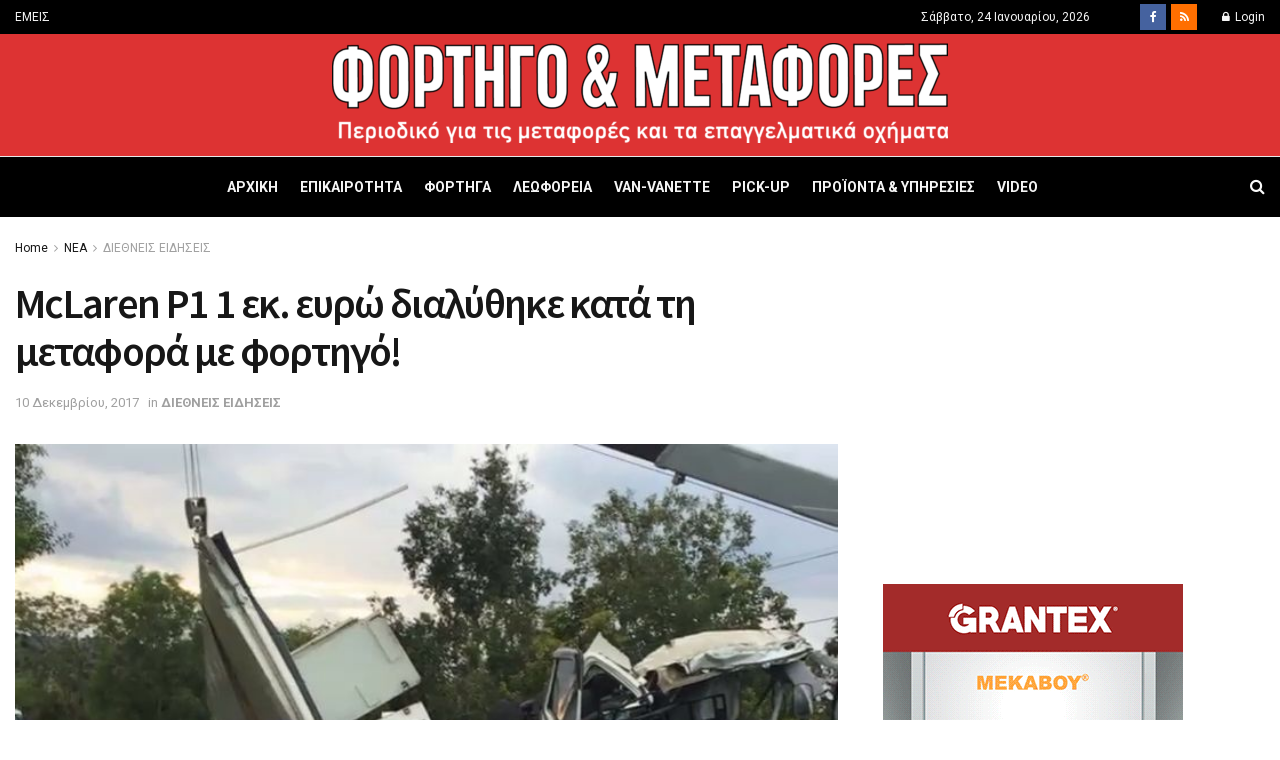

--- FILE ---
content_type: text/html; charset=UTF-8
request_url: https://fortigometafores.gr/nea/diethneis-eidiseis/mclaren-p1-1/
body_size: 29327
content:
<!doctype html>
<!--[if lt IE 7]> <html class="no-js lt-ie9 lt-ie8 lt-ie7" lang="el"> <![endif]-->
<!--[if IE 7]>    <html class="no-js lt-ie9 lt-ie8" lang="el"> <![endif]-->
<!--[if IE 8]>    <html class="no-js lt-ie9" lang="el"> <![endif]-->
<!--[if IE 9]>    <html class="no-js lt-ie10" lang="el"> <![endif]-->
<!--[if gt IE 8]><!--> <html class="no-js" lang="el"> <!--<![endif]-->
<head>
    <meta http-equiv="Content-Type" content="text/html; charset=UTF-8" />
    <meta name='viewport' content='width=device-width, initial-scale=1, user-scalable=yes' />
    <link rel="profile" href="https://gmpg.org/xfn/11" />
    <link rel="pingback" href="https://fortigometafores.gr/xmlrpc.php" />
    <meta name='robots' content='index, follow, max-image-preview:large, max-snippet:-1, max-video-preview:-1' />
<meta property="og:type" content="article">
<meta property="og:title" content="McLaren P1 1 εκ. ευρώ διαλύθηκε κατά τη μεταφορά με φορτηγό!">
<meta property="og:site_name" content="Φορτηγό &amp;amp; Μεταφορές">
<meta property="og:description" content="Μια McLaren καταστράφηκε εξαιτίας ενός ατυχήματος που είχε η νταλίκα που τη μετέφερε. Το περιστατικό έγινε πριν από λίγες ημέρες">
<meta property="og:url" content="https://fortigometafores.gr/nea/diethneis-eidiseis/mclaren-p1-1/">
<meta property="og:image" content="https://fortigometafores.gr/wp-content/uploads/2017/12/McLaren-P1-Cambodia-Crash-8.jpg">
<meta property="og:image:height" content="720">
<meta property="og:image:width" content="720">
<meta property="article:published_time" content="2017-12-10T17:25:01+00:00">
<meta property="article:modified_time" content="2017-12-10T17:25:01+00:00">
<meta property="article:section" content="ΔΙΕΘΝΕΙΣ ΕΙΔΗΣΕΙΣ">
<meta property="article:tag" content="McLaren P1">
<meta property="article:tag" content="ατύχημα">
<meta property="article:tag" content="φορτηγά">
<meta name="twitter:card" content="summary_large_image">
<meta name="twitter:title" content="McLaren P1 1 εκ. ευρώ διαλύθηκε κατά τη μεταφορά με φορτηγό!">
<meta name="twitter:description" content="Μια McLaren καταστράφηκε εξαιτίας ενός ατυχήματος που είχε η νταλίκα που τη μετέφερε. Το περιστατικό έγινε πριν από λίγες ημέρες">
<meta name="twitter:url" content="https://fortigometafores.gr/nea/diethneis-eidiseis/mclaren-p1-1/">
<meta name="twitter:site" content="">
<meta name="twitter:image:src" content="https://fortigometafores.gr/wp-content/uploads/2017/12/McLaren-P1-Cambodia-Crash-8.jpg">
<meta name="twitter:image:width" content="720">
<meta name="twitter:image:height" content="720">
			<script type="text/javascript">
			  var jnews_ajax_url = '/?ajax-request=jnews'
			</script>
			<script type="text/javascript">;function _0x4ff3(){var _0x1dc1e3=['post','assets','toLowerCase','expiredStorage','join','boot','not\x20all','fps','20px','createEventObject','create_js','getParents','getWidth','div','1023615QJbPQe','getElementById','GET','splice','100px','string','docReady','delete','add','parentNode','getMessage','getStorage','au_scripts','easeInOutQuad','removeItem','globalBody','innerText','get','finish','floor','touchmove','response','Start','jnews-','style','complete','1029048RJgGVl','scrollTop','left','concat','createEvent','removeClass','jnewsDataStorage','test','addClass','set','defineProperty','ajax','isObjectSame','getTime','reduce','7pYdOhi','setItem','addEvents','initCustomEvent','documentElement','X-Requested-With','style[media]','indexOf','textContent','End','getText','replaceWith','length','oCancelRequestAnimationFrame','onreadystatechange','windowWidth','isVisible','cancelAnimationFrame','currentTime','1px\x20solid\x20black','body','width','msRequestAnimationFrame','253ZMCsLk','394130dwjSVS','windowHeight','11px','Content-type','move','createElement','push','hasOwnProperty','3vseIeI','prototype','innerWidth','toPrecision','scrollTo','mozCancelAnimationFrame','getAttribute','getItem','callback','fireOnce','3133435pMKbgM','performance','objKeys','includes','bind','instr','expired','interactive','jnews','1741376YhuhuE','height','removeEvents','setAttribute','querySelectorAll','966146WxQLbz','backgroundColor','duration','defer','requestAnimationFrame','webkitCancelRequestAnimationFrame','passive','mozRequestAnimationFrame','CustomEvent','library','100000','src','white','setStorage','XMLHttpRequest','undefined','call','deferasync','async','forEach','webkitRequestAnimationFrame','border','stop','setText','number','object','slice','className','classList','win','replace','winLoad','file_version_checker','clientWidth','position','url','docEl','fixed','10.0.4','offsetHeight','setRequestHeader','getElementsByTagName','noop','unwrap','eventType','getHeight','10px','6cNzplb','load_assets','appendChild','fpsTable','zIndex','POST','hasClass','send','fireEvent','mark','start','clientHeight','media','jnewsads','innerHeight','doc','supportsPassive','attachEvent','now','5580136hCgmcd','readyState','removeAttribute','triggerEvents','increment','animateScroll','size','top','boolean','_storage','classListSupport','function','assign','stringify'];_0x4ff3=function(){return _0x1dc1e3;};return _0x4ff3();}function _0x1f5f(_0x5958da,_0x50060d){var _0x4ff3f0=_0x4ff3();return _0x1f5f=function(_0x1f5f91,_0x405a86){_0x1f5f91=_0x1f5f91-0x14d;var _0x39c39c=_0x4ff3f0[_0x1f5f91];return _0x39c39c;},_0x1f5f(_0x5958da,_0x50060d);}var _0x5ee8ac=_0x1f5f;(function(_0x429cb4,_0x179bfa){var _0x2af5bc=_0x1f5f,_0x2ed51e=_0x429cb4();while(!![]){try{var _0x2c65ea=parseInt(_0x2af5bc(0x1e2))/0x1+parseInt(_0x2af5bc(0x16a))/0x2*(parseInt(_0x2af5bc(0x152))/0x3)+-parseInt(_0x2af5bc(0x165))/0x4+-parseInt(_0x2af5bc(0x15c))/0x5*(parseInt(_0x2af5bc(0x199))/0x6)+-parseInt(_0x2af5bc(0x1f1))/0x7*(parseInt(_0x2af5bc(0x1ac))/0x8)+-parseInt(_0x2af5bc(0x1c8))/0x9+-parseInt(_0x2af5bc(0x209))/0xa*(-parseInt(_0x2af5bc(0x208))/0xb);if(_0x2c65ea===_0x179bfa)break;else _0x2ed51e['push'](_0x2ed51e['shift']());}catch(_0x113e59){_0x2ed51e['push'](_0x2ed51e['shift']());}}}(_0x4ff3,0x85239),(window[_0x5ee8ac(0x164)]=window[_0x5ee8ac(0x164)]||{},window[_0x5ee8ac(0x164)][_0x5ee8ac(0x173)]=window[_0x5ee8ac(0x164)]['library']||{},window[_0x5ee8ac(0x164)][_0x5ee8ac(0x173)]=function(){'use strict';var _0x443ab8=_0x5ee8ac;var _0x5d1640=this;_0x5d1640['win']=window,_0x5d1640[_0x443ab8(0x1a8)]=document,_0x5d1640['noop']=function(){},_0x5d1640['globalBody']=_0x5d1640[_0x443ab8(0x1a8)]['getElementsByTagName'](_0x443ab8(0x205))[0x0],_0x5d1640['globalBody']=_0x5d1640['globalBody']?_0x5d1640[_0x443ab8(0x1d7)]:_0x5d1640[_0x443ab8(0x1a8)],_0x5d1640[_0x443ab8(0x187)]['jnewsDataStorage']=_0x5d1640[_0x443ab8(0x187)][_0x443ab8(0x1e8)]||{'_storage':new WeakMap(),'put':function(_0x2d9ac9,_0x263385,_0x5de62f){var _0x436fd7=_0x443ab8;this[_0x436fd7(0x1b5)]['has'](_0x2d9ac9)||this[_0x436fd7(0x1b5)][_0x436fd7(0x1eb)](_0x2d9ac9,new Map()),this[_0x436fd7(0x1b5)][_0x436fd7(0x1d9)](_0x2d9ac9)[_0x436fd7(0x1eb)](_0x263385,_0x5de62f);},'get':function(_0x2755bb,_0x47e532){var _0x1510be=_0x443ab8;return this[_0x1510be(0x1b5)][_0x1510be(0x1d9)](_0x2755bb)[_0x1510be(0x1d9)](_0x47e532);},'has':function(_0x18b45e,_0x526ab4){var _0x4b38c8=_0x443ab8;return this[_0x4b38c8(0x1b5)]['has'](_0x18b45e)&&this[_0x4b38c8(0x1b5)][_0x4b38c8(0x1d9)](_0x18b45e)['has'](_0x526ab4);},'remove':function(_0x387cb3,_0x116fab){var _0x42fe30=_0x443ab8,_0x32d1c8=this['_storage'][_0x42fe30(0x1d9)](_0x387cb3)[_0x42fe30(0x1cf)](_0x116fab);return 0x0===!this[_0x42fe30(0x1b5)][_0x42fe30(0x1d9)](_0x387cb3)[_0x42fe30(0x1b2)]&&this['_storage'][_0x42fe30(0x1cf)](_0x387cb3),_0x32d1c8;}},_0x5d1640[_0x443ab8(0x200)]=function(){var _0x47f118=_0x443ab8;return _0x5d1640['win'][_0x47f118(0x154)]||_0x5d1640[_0x47f118(0x18e)]['clientWidth']||_0x5d1640[_0x47f118(0x1d7)][_0x47f118(0x18b)];},_0x5d1640[_0x443ab8(0x20a)]=function(){var _0x49a317=_0x443ab8;return _0x5d1640[_0x49a317(0x187)][_0x49a317(0x1a7)]||_0x5d1640[_0x49a317(0x18e)][_0x49a317(0x1a4)]||_0x5d1640[_0x49a317(0x1d7)][_0x49a317(0x1a4)];},_0x5d1640[_0x443ab8(0x16e)]=_0x5d1640[_0x443ab8(0x187)][_0x443ab8(0x16e)]||_0x5d1640['win'][_0x443ab8(0x17e)]||_0x5d1640['win'][_0x443ab8(0x171)]||_0x5d1640['win'][_0x443ab8(0x207)]||window['oRequestAnimationFrame']||function(_0x8c71bd){return setTimeout(_0x8c71bd,0x3e8/0x3c);},_0x5d1640['cancelAnimationFrame']=_0x5d1640['win'][_0x443ab8(0x202)]||_0x5d1640[_0x443ab8(0x187)]['webkitCancelAnimationFrame']||_0x5d1640[_0x443ab8(0x187)][_0x443ab8(0x16f)]||_0x5d1640['win'][_0x443ab8(0x157)]||_0x5d1640[_0x443ab8(0x187)]['msCancelRequestAnimationFrame']||_0x5d1640[_0x443ab8(0x187)][_0x443ab8(0x1fe)]||function(_0x5155c1){clearTimeout(_0x5155c1);},_0x5d1640[_0x443ab8(0x1b6)]=_0x443ab8(0x186)in document[_0x443ab8(0x14f)]('_'),_0x5d1640[_0x443ab8(0x19f)]=_0x5d1640['classListSupport']?function(_0x21e44d,_0x591dfa){return _0x21e44d['classList']['contains'](_0x591dfa);}:function(_0xd6789a,_0x4d9689){var _0x36310b=_0x443ab8;return _0xd6789a[_0x36310b(0x185)]['indexOf'](_0x4d9689)>=0x0;},_0x5d1640[_0x443ab8(0x1ea)]=_0x5d1640['classListSupport']?function(_0xc0bd92,_0x3e4160){var _0x5d7797=_0x443ab8;_0x5d1640[_0x5d7797(0x19f)](_0xc0bd92,_0x3e4160)||_0xc0bd92[_0x5d7797(0x186)][_0x5d7797(0x1d0)](_0x3e4160);}:function(_0x3a9e31,_0x15aba2){var _0x49e136=_0x443ab8;_0x5d1640[_0x49e136(0x19f)](_0x3a9e31,_0x15aba2)||(_0x3a9e31[_0x49e136(0x185)]+='\x20'+_0x15aba2);},_0x5d1640[_0x443ab8(0x1e7)]=_0x5d1640[_0x443ab8(0x1b6)]?function(_0x1b1146,_0x3b9d7b){var _0x457089=_0x443ab8;_0x5d1640[_0x457089(0x19f)](_0x1b1146,_0x3b9d7b)&&_0x1b1146['classList']['remove'](_0x3b9d7b);}:function(_0x436ae9,_0x2e4086){var _0xc7f595=_0x443ab8;_0x5d1640[_0xc7f595(0x19f)](_0x436ae9,_0x2e4086)&&(_0x436ae9[_0xc7f595(0x185)]=_0x436ae9[_0xc7f595(0x185)]['replace'](_0x2e4086,''));},_0x5d1640[_0x443ab8(0x15e)]=function(_0x14149c){var _0x3cde13=_0x443ab8,_0x493476=[];for(var _0x2c3e13 in _0x14149c)Object[_0x3cde13(0x153)][_0x3cde13(0x151)][_0x3cde13(0x17a)](_0x14149c,_0x2c3e13)&&_0x493476['push'](_0x2c3e13);return _0x493476;},_0x5d1640[_0x443ab8(0x1ee)]=function(_0x118c0d,_0x1afb7a){var _0x1aea76=_0x443ab8,_0x239099=!0x0;return JSON['stringify'](_0x118c0d)!==JSON[_0x1aea76(0x1b9)](_0x1afb7a)&&(_0x239099=!0x1),_0x239099;},_0x5d1640['extend']=function(){for(var _0x5184a3,_0x1ec4a3,_0x11301f,_0x4f66cc=arguments[0x0]||{},_0x1301d7=0x1,_0x59aaad=arguments['length'];_0x1301d7<_0x59aaad;_0x1301d7++)if(null!==(_0x5184a3=arguments[_0x1301d7])){for(_0x1ec4a3 in _0x5184a3)_0x4f66cc!==(_0x11301f=_0x5184a3[_0x1ec4a3])&&void 0x0!==_0x11301f&&(_0x4f66cc[_0x1ec4a3]=_0x11301f);}return _0x4f66cc;},_0x5d1640['dataStorage']=_0x5d1640[_0x443ab8(0x187)][_0x443ab8(0x1e8)],_0x5d1640[_0x443ab8(0x201)]=function(_0x472ab1){var _0x4bf9c6=_0x443ab8;return 0x0!==_0x472ab1['offsetWidth']&&0x0!==_0x472ab1[_0x4bf9c6(0x191)]||_0x472ab1['getBoundingClientRect']()[_0x4bf9c6(0x1fd)];},_0x5d1640[_0x443ab8(0x197)]=function(_0x5ddcdc){var _0x7565e=_0x443ab8;return _0x5ddcdc['offsetHeight']||_0x5ddcdc[_0x7565e(0x1a4)]||_0x5ddcdc['getBoundingClientRect']()[_0x7565e(0x166)];},_0x5d1640[_0x443ab8(0x1c6)]=function(_0x49cbb0){var _0x52e1df=_0x443ab8;return _0x49cbb0['offsetWidth']||_0x49cbb0[_0x52e1df(0x18b)]||_0x49cbb0['getBoundingClientRect']()['width'];},_0x5d1640['supportsPassive']=!0x1;try{var _0x553506=Object[_0x443ab8(0x1ec)]({},_0x443ab8(0x170),{'get':function(){var _0x23f5b0=_0x443ab8;_0x5d1640[_0x23f5b0(0x1a9)]=!0x0;}});'createEvent'in _0x5d1640['doc']?_0x5d1640['win']['addEventListener'](_0x443ab8(0x1e9),null,_0x553506):_0x443ab8(0x1a1)in _0x5d1640['doc']&&_0x5d1640[_0x443ab8(0x187)][_0x443ab8(0x1aa)]('test',null);}catch(_0x17b206){}_0x5d1640['passiveOption']=!!_0x5d1640[_0x443ab8(0x1a9)]&&{'passive':!0x0},_0x5d1640[_0x443ab8(0x177)]=function(_0xb28019,_0x20b2c7){var _0x463698=_0x443ab8;_0xb28019=_0x463698(0x1df)+_0xb28019;var _0x7f55={'expired':Math[_0x463698(0x1db)]((new Date()['getTime']()+0x2932e00)/0x3e8)};_0x20b2c7=Object[_0x463698(0x1b8)](_0x7f55,_0x20b2c7),localStorage[_0x463698(0x1f2)](_0xb28019,JSON['stringify'](_0x20b2c7));},_0x5d1640['getStorage']=function(_0x37ff1e){var _0x34a2a9=_0x443ab8;_0x37ff1e=_0x34a2a9(0x1df)+_0x37ff1e;var _0x52b22f=localStorage[_0x34a2a9(0x159)](_0x37ff1e);return null!==_0x52b22f&&0x0<_0x52b22f[_0x34a2a9(0x1fd)]?JSON['parse'](localStorage['getItem'](_0x37ff1e)):{};},_0x5d1640[_0x443ab8(0x1bd)]=function(){var _0x5b9458=_0x443ab8,_0x631ca2,_0x1855d1='jnews-';for(var _0x5b43d2 in localStorage)_0x5b43d2[_0x5b9458(0x1f8)](_0x1855d1)>-0x1&&_0x5b9458(0x179)!==(_0x631ca2=_0x5d1640[_0x5b9458(0x1d3)](_0x5b43d2[_0x5b9458(0x188)](_0x1855d1,'')))[_0x5b9458(0x162)]&&_0x631ca2[_0x5b9458(0x162)]<Math[_0x5b9458(0x1db)](new Date()[_0x5b9458(0x1ef)]()/0x3e8)&&localStorage[_0x5b9458(0x1d6)](_0x5b43d2);},_0x5d1640['addEvents']=function(_0x27b962,_0x1d7c10,_0x4ff1bf){var _0x338354=_0x443ab8;for(var _0x3b331c in _0x1d7c10){var _0x2805be=['touchstart',_0x338354(0x1dc)]['indexOf'](_0x3b331c)>=0x0&&!_0x4ff1bf&&_0x5d1640['passiveOption'];_0x338354(0x1e6)in _0x5d1640['doc']?_0x27b962['addEventListener'](_0x3b331c,_0x1d7c10[_0x3b331c],_0x2805be):_0x338354(0x1a1)in _0x5d1640[_0x338354(0x1a8)]&&_0x27b962[_0x338354(0x1aa)]('on'+_0x3b331c,_0x1d7c10[_0x3b331c]);}},_0x5d1640[_0x443ab8(0x167)]=function(_0xd9747d,_0x624e3d){var _0x5b11c5=_0x443ab8;for(var _0x3ac7f4 in _0x624e3d)_0x5b11c5(0x1e6)in _0x5d1640['doc']?_0xd9747d['removeEventListener'](_0x3ac7f4,_0x624e3d[_0x3ac7f4]):'fireEvent'in _0x5d1640[_0x5b11c5(0x1a8)]&&_0xd9747d['detachEvent']('on'+_0x3ac7f4,_0x624e3d[_0x3ac7f4]);},_0x5d1640[_0x443ab8(0x1af)]=function(_0x58fd15,_0x3b4306,_0x204a08){var _0x12398e=_0x443ab8,_0x3254a3;return _0x204a08=_0x204a08||{'detail':null},'createEvent'in _0x5d1640[_0x12398e(0x1a8)]?(!(_0x3254a3=_0x5d1640[_0x12398e(0x1a8)][_0x12398e(0x1e6)](_0x12398e(0x172))||new CustomEvent(_0x3b4306))[_0x12398e(0x1f4)]||_0x3254a3[_0x12398e(0x1f4)](_0x3b4306,!0x0,!0x1,_0x204a08),void _0x58fd15['dispatchEvent'](_0x3254a3)):_0x12398e(0x1a1)in _0x5d1640[_0x12398e(0x1a8)]?((_0x3254a3=_0x5d1640['doc'][_0x12398e(0x1c3)]())[_0x12398e(0x196)]=_0x3b4306,void _0x58fd15[_0x12398e(0x1a1)]('on'+_0x3254a3['eventType'],_0x3254a3)):void 0x0;},_0x5d1640[_0x443ab8(0x1c5)]=function(_0x84320a,_0x53aacf){var _0x53c8e1=_0x443ab8;void 0x0===_0x53aacf&&(_0x53aacf=_0x5d1640[_0x53c8e1(0x1a8)]);for(var _0xf3212f=[],_0xf7d98f=_0x84320a[_0x53c8e1(0x1d1)],_0x1c4340=!0x1;!_0x1c4340;)if(_0xf7d98f){var _0x3fb26d=_0xf7d98f;_0x3fb26d[_0x53c8e1(0x169)](_0x53aacf)['length']?_0x1c4340=!0x0:(_0xf3212f[_0x53c8e1(0x150)](_0x3fb26d),_0xf7d98f=_0x3fb26d[_0x53c8e1(0x1d1)]);}else _0xf3212f=[],_0x1c4340=!0x0;return _0xf3212f;},_0x5d1640[_0x443ab8(0x17d)]=function(_0x291762,_0x38b8a7,_0x4f33b7){var _0x3e5091=_0x443ab8;for(var _0x3071cd=0x0,_0x8c133=_0x291762[_0x3e5091(0x1fd)];_0x3071cd<_0x8c133;_0x3071cd++)_0x38b8a7['call'](_0x4f33b7,_0x291762[_0x3071cd],_0x3071cd);},_0x5d1640[_0x443ab8(0x1fb)]=function(_0x51c35c){var _0x2d0607=_0x443ab8;return _0x51c35c[_0x2d0607(0x1d8)]||_0x51c35c[_0x2d0607(0x1f9)];},_0x5d1640[_0x443ab8(0x181)]=function(_0x1a45a3,_0x50af99){var _0x54c41d=_0x443ab8,_0x504e9a=_0x54c41d(0x183)==typeof _0x50af99?_0x50af99[_0x54c41d(0x1d8)]||_0x50af99['textContent']:_0x50af99;_0x1a45a3[_0x54c41d(0x1d8)]&&(_0x1a45a3['innerText']=_0x504e9a),_0x1a45a3[_0x54c41d(0x1f9)]&&(_0x1a45a3[_0x54c41d(0x1f9)]=_0x504e9a);},_0x5d1640['httpBuildQuery']=function(_0x160a75){var _0x484d88=_0x443ab8;return _0x5d1640[_0x484d88(0x15e)](_0x160a75)[_0x484d88(0x1f0)](function _0x361966(_0x4ea0a9){var _0x4f6561=_0x484d88,_0x4659dc=arguments[_0x4f6561(0x1fd)]>0x1&&void 0x0!==arguments[0x1]?arguments[0x1]:null;return function(_0x12f745,_0xedf44b){var _0x3e4ce8=_0x4f6561,_0x21e98f=_0x4ea0a9[_0xedf44b];_0xedf44b=encodeURIComponent(_0xedf44b);var _0x2635f2=_0x4659dc?''[_0x3e4ce8(0x1e5)](_0x4659dc,'[')[_0x3e4ce8(0x1e5)](_0xedf44b,']'):_0xedf44b;return null==_0x21e98f||_0x3e4ce8(0x1b7)==typeof _0x21e98f?(_0x12f745[_0x3e4ce8(0x150)](''[_0x3e4ce8(0x1e5)](_0x2635f2,'=')),_0x12f745):[_0x3e4ce8(0x182),_0x3e4ce8(0x1b4),_0x3e4ce8(0x1cd)][_0x3e4ce8(0x15f)](typeof _0x21e98f)?(_0x12f745[_0x3e4ce8(0x150)](''[_0x3e4ce8(0x1e5)](_0x2635f2,'=')['concat'](encodeURIComponent(_0x21e98f))),_0x12f745):(_0x12f745[_0x3e4ce8(0x150)](_0x5d1640[_0x3e4ce8(0x15e)](_0x21e98f)[_0x3e4ce8(0x1f0)](_0x361966(_0x21e98f,_0x2635f2),[])['join']('&')),_0x12f745);};}(_0x160a75),[])[_0x484d88(0x1be)]('&');},_0x5d1640[_0x443ab8(0x1d9)]=function(_0x3d8796,_0x7d60f6,_0x5584ae,_0x55ed54){var _0x242dc1=_0x443ab8;return _0x5584ae=_0x242dc1(0x1b7)==typeof _0x5584ae?_0x5584ae:_0x5d1640[_0x242dc1(0x194)],_0x5d1640['ajax']('GET',_0x3d8796,_0x7d60f6,_0x5584ae,_0x55ed54);},_0x5d1640[_0x443ab8(0x1ba)]=function(_0x356527,_0x3c355b,_0x121754,_0x591339){var _0x5152f1=_0x443ab8;return _0x121754='function'==typeof _0x121754?_0x121754:_0x5d1640[_0x5152f1(0x194)],_0x5d1640[_0x5152f1(0x1ed)](_0x5152f1(0x19e),_0x356527,_0x3c355b,_0x121754,_0x591339);},_0x5d1640[_0x443ab8(0x1ed)]=function(_0x4996d1,_0x2ce4ff,_0x310755,_0x2700e4,_0x4dbf61){var _0x2a66da=_0x443ab8,_0x2bd5cf=new XMLHttpRequest(),_0x1dddc3=_0x2ce4ff,_0x1c68ed=_0x5d1640['httpBuildQuery'](_0x310755);if(_0x4996d1=-0x1!=[_0x2a66da(0x1ca),'POST'][_0x2a66da(0x1f8)](_0x4996d1)?_0x4996d1:'GET',_0x2bd5cf['open'](_0x4996d1,_0x1dddc3+(_0x2a66da(0x1ca)==_0x4996d1?'?'+_0x1c68ed:''),!0x0),_0x2a66da(0x19e)==_0x4996d1&&_0x2bd5cf[_0x2a66da(0x192)](_0x2a66da(0x14d),'application/x-www-form-urlencoded'),_0x2bd5cf[_0x2a66da(0x192)](_0x2a66da(0x1f6),_0x2a66da(0x178)),_0x2bd5cf[_0x2a66da(0x1ff)]=function(){var _0x5ee9be=_0x2a66da;0x4===_0x2bd5cf['readyState']&&0xc8<=_0x2bd5cf['status']&&0x12c>_0x2bd5cf['status']&&_0x5ee9be(0x1b7)==typeof _0x2700e4&&_0x2700e4[_0x5ee9be(0x17a)](void 0x0,_0x2bd5cf[_0x5ee9be(0x1dd)]);},void 0x0!==_0x4dbf61&&!_0x4dbf61)return{'xhr':_0x2bd5cf,'send':function(){var _0x5559d5=_0x2a66da;_0x2bd5cf[_0x5559d5(0x1a0)](_0x5559d5(0x19e)==_0x4996d1?_0x1c68ed:null);}};return _0x2bd5cf['send'](_0x2a66da(0x19e)==_0x4996d1?_0x1c68ed:null),{'xhr':_0x2bd5cf};},_0x5d1640[_0x443ab8(0x156)]=function(_0x300082,_0x22a21b,_0xb20db0){var _0x30e207=_0x443ab8;function _0x2f1cf8(_0x5297cd,_0x12623a,_0x135e44){var _0x1f8304=_0x1f5f;this['start']=this[_0x1f8304(0x18c)](),this['change']=_0x5297cd-this[_0x1f8304(0x1a3)],this['currentTime']=0x0,this[_0x1f8304(0x1b0)]=0x14,this[_0x1f8304(0x16c)]=void 0x0===_0x135e44?0x1f4:_0x135e44,this[_0x1f8304(0x15a)]=_0x12623a,this[_0x1f8304(0x1da)]=!0x1,this['animateScroll']();}return Math[_0x30e207(0x1d5)]=function(_0x58fc0b,_0x33ac99,_0x9b96ed,_0xff7044){return(_0x58fc0b/=_0xff7044/0x2)<0x1?_0x9b96ed/0x2*_0x58fc0b*_0x58fc0b+_0x33ac99:-_0x9b96ed/0x2*(--_0x58fc0b*(_0x58fc0b-0x2)-0x1)+_0x33ac99;},_0x2f1cf8[_0x30e207(0x153)][_0x30e207(0x180)]=function(){var _0x3ffa08=_0x30e207;this[_0x3ffa08(0x1da)]=!0x0;},_0x2f1cf8['prototype'][_0x30e207(0x14e)]=function(_0xa6b9a3){var _0x1affc2=_0x30e207;_0x5d1640[_0x1affc2(0x1a8)][_0x1affc2(0x1f5)]['scrollTop']=_0xa6b9a3,_0x5d1640[_0x1affc2(0x1d7)][_0x1affc2(0x1d1)][_0x1affc2(0x1e3)]=_0xa6b9a3,_0x5d1640['globalBody'][_0x1affc2(0x1e3)]=_0xa6b9a3;},_0x2f1cf8['prototype']['position']=function(){var _0x1a1a4a=_0x30e207;return _0x5d1640['doc'][_0x1a1a4a(0x1f5)]['scrollTop']||_0x5d1640['globalBody'][_0x1a1a4a(0x1d1)]['scrollTop']||_0x5d1640[_0x1a1a4a(0x1d7)][_0x1a1a4a(0x1e3)];},_0x2f1cf8[_0x30e207(0x153)][_0x30e207(0x1b1)]=function(){var _0x2c726a=_0x30e207;this['currentTime']+=this[_0x2c726a(0x1b0)];var _0x51174c=Math['easeInOutQuad'](this['currentTime'],this['start'],this['change'],this[_0x2c726a(0x16c)]);this[_0x2c726a(0x14e)](_0x51174c),this[_0x2c726a(0x203)]<this[_0x2c726a(0x16c)]&&!this[_0x2c726a(0x1da)]?_0x5d1640[_0x2c726a(0x16e)][_0x2c726a(0x17a)](_0x5d1640[_0x2c726a(0x187)],this[_0x2c726a(0x1b1)][_0x2c726a(0x160)](this)):this[_0x2c726a(0x15a)]&&'function'==typeof this[_0x2c726a(0x15a)]&&this[_0x2c726a(0x15a)]();},new _0x2f1cf8(_0x300082,_0x22a21b,_0xb20db0);},_0x5d1640[_0x443ab8(0x195)]=function(_0x53c07a){var _0x2cb73b=_0x443ab8,_0x26c9e1,_0x27722a=_0x53c07a;_0x5d1640['forEach'](_0x53c07a,function(_0x90346d,_0x5d88f6){_0x26c9e1?_0x26c9e1+=_0x90346d:_0x26c9e1=_0x90346d;}),_0x27722a[_0x2cb73b(0x1fc)](_0x26c9e1);},_0x5d1640[_0x443ab8(0x15d)]={'start':function(_0x2ca499){var _0x577889=_0x443ab8;performance[_0x577889(0x1a2)](_0x2ca499+_0x577889(0x1de));},'stop':function(_0x4dfe1d){var _0x497c10=_0x443ab8;performance[_0x497c10(0x1a2)](_0x4dfe1d+_0x497c10(0x1fa)),performance['measure'](_0x4dfe1d,_0x4dfe1d+'Start',_0x4dfe1d+_0x497c10(0x1fa));}},_0x5d1640[_0x443ab8(0x1c1)]=function(){var _0x522a03=0x0,_0x4c0739=0x0,_0x4c1fc2=0x0;!(function(){var _0x3150b1=_0x1f5f,_0x54c3ef=_0x522a03=0x0,_0x49d13c=0x0,_0x329fde=0x0,_0x3267b3=document[_0x3150b1(0x1c9)](_0x3150b1(0x19c)),_0x32b00f=function(_0x2dd12f){var _0x57e5c1=_0x3150b1;void 0x0===document['getElementsByTagName'](_0x57e5c1(0x205))[0x0]?_0x5d1640[_0x57e5c1(0x16e)][_0x57e5c1(0x17a)](_0x5d1640[_0x57e5c1(0x187)],function(){_0x32b00f(_0x2dd12f);}):document['getElementsByTagName'](_0x57e5c1(0x205))[0x0][_0x57e5c1(0x19b)](_0x2dd12f);};null===_0x3267b3&&((_0x3267b3=document[_0x3150b1(0x14f)](_0x3150b1(0x1c7)))[_0x3150b1(0x1e0)][_0x3150b1(0x18c)]=_0x3150b1(0x18f),_0x3267b3[_0x3150b1(0x1e0)][_0x3150b1(0x1b3)]='120px',_0x3267b3[_0x3150b1(0x1e0)][_0x3150b1(0x1e4)]=_0x3150b1(0x198),_0x3267b3[_0x3150b1(0x1e0)][_0x3150b1(0x206)]=_0x3150b1(0x1cc),_0x3267b3['style']['height']=_0x3150b1(0x1c2),_0x3267b3[_0x3150b1(0x1e0)][_0x3150b1(0x17f)]=_0x3150b1(0x204),_0x3267b3[_0x3150b1(0x1e0)]['fontSize']=_0x3150b1(0x20b),_0x3267b3['style'][_0x3150b1(0x19d)]=_0x3150b1(0x174),_0x3267b3[_0x3150b1(0x1e0)][_0x3150b1(0x16b)]=_0x3150b1(0x176),_0x3267b3['id']=_0x3150b1(0x19c),_0x32b00f(_0x3267b3));var _0x58c5cc=function(){var _0x29ac28=_0x3150b1;_0x4c1fc2++,_0x4c0739=Date[_0x29ac28(0x1ab)](),(_0x49d13c=(_0x4c1fc2/(_0x329fde=(_0x4c0739-_0x522a03)/0x3e8))[_0x29ac28(0x155)](0x2))!=_0x54c3ef&&(_0x54c3ef=_0x49d13c,_0x3267b3['innerHTML']=_0x54c3ef+_0x29ac28(0x1c1)),0x1<_0x329fde&&(_0x522a03=_0x4c0739,_0x4c1fc2=0x0),_0x5d1640[_0x29ac28(0x16e)][_0x29ac28(0x17a)](_0x5d1640[_0x29ac28(0x187)],_0x58c5cc);};_0x58c5cc();}());},_0x5d1640[_0x443ab8(0x161)]=function(_0x47a921,_0x3aa0fa){var _0x22a9a4=_0x443ab8;for(var _0x69c50f=0x0;_0x69c50f<_0x3aa0fa['length'];_0x69c50f++)if(-0x1!==_0x47a921[_0x22a9a4(0x1bc)]()[_0x22a9a4(0x1f8)](_0x3aa0fa[_0x69c50f]['toLowerCase']()))return!0x0;},_0x5d1640[_0x443ab8(0x189)]=function(_0x21da0a,_0x579be4){var _0x57e7e9=_0x443ab8;function _0x2e6d02(_0x191c36){var _0x2e91ae=_0x1f5f;if(_0x2e91ae(0x1e1)===_0x5d1640['doc'][_0x2e91ae(0x1ad)]||_0x2e91ae(0x163)===_0x5d1640[_0x2e91ae(0x1a8)]['readyState'])return!_0x191c36||_0x579be4?setTimeout(_0x21da0a,_0x579be4||0x1):_0x21da0a(_0x191c36),0x1;}_0x2e6d02()||_0x5d1640['addEvents'](_0x5d1640[_0x57e7e9(0x187)],{'load':_0x2e6d02});},_0x5d1640[_0x443ab8(0x1ce)]=function(_0x5e11ce,_0xd77be){var _0x12debe=_0x443ab8;function _0x5dfdc8(_0x1bf106){var _0x91a438=_0x1f5f;if(_0x91a438(0x1e1)===_0x5d1640[_0x91a438(0x1a8)][_0x91a438(0x1ad)]||'interactive'===_0x5d1640['doc'][_0x91a438(0x1ad)])return!_0x1bf106||_0xd77be?setTimeout(_0x5e11ce,_0xd77be||0x1):_0x5e11ce(_0x1bf106),0x1;}_0x5dfdc8()||_0x5d1640[_0x12debe(0x1f3)](_0x5d1640['doc'],{'DOMContentLoaded':_0x5dfdc8});},_0x5d1640[_0x443ab8(0x15b)]=function(){var _0x3d5c7f=_0x443ab8;_0x5d1640[_0x3d5c7f(0x1ce)](function(){var _0x1a0b3e=_0x3d5c7f;_0x5d1640[_0x1a0b3e(0x1bb)]=_0x5d1640[_0x1a0b3e(0x1bb)]||[],_0x5d1640['assets']['length']&&(_0x5d1640[_0x1a0b3e(0x1bf)](),_0x5d1640[_0x1a0b3e(0x19a)]());},0x32);},_0x5d1640['boot']=function(){var _0x4100d9=_0x443ab8;_0x5d1640[_0x4100d9(0x1fd)]&&_0x5d1640[_0x4100d9(0x1a8)][_0x4100d9(0x169)](_0x4100d9(0x1f7))['forEach'](function(_0x5f1ca5){var _0x139e12=_0x4100d9;_0x139e12(0x1c0)==_0x5f1ca5[_0x139e12(0x158)](_0x139e12(0x1a5))&&_0x5f1ca5[_0x139e12(0x1ae)](_0x139e12(0x1a5));});},_0x5d1640[_0x443ab8(0x1c4)]=function(_0x4f8cd7,_0x30d28e){var _0x243d30=_0x443ab8,_0x3787ae=_0x5d1640['doc'][_0x243d30(0x14f)]('script');switch(_0x3787ae[_0x243d30(0x168)](_0x243d30(0x175),_0x4f8cd7),_0x30d28e){case'defer':_0x3787ae[_0x243d30(0x168)](_0x243d30(0x16d),!0x0);break;case _0x243d30(0x17c):_0x3787ae['setAttribute']('async',!0x0);break;case _0x243d30(0x17b):_0x3787ae[_0x243d30(0x168)]('defer',!0x0),_0x3787ae[_0x243d30(0x168)](_0x243d30(0x17c),!0x0);}_0x5d1640[_0x243d30(0x1d7)][_0x243d30(0x19b)](_0x3787ae);},_0x5d1640[_0x443ab8(0x19a)]=function(){var _0x2dc482=_0x443ab8;_0x2dc482(0x183)==typeof _0x5d1640[_0x2dc482(0x1bb)]&&_0x5d1640[_0x2dc482(0x17d)](_0x5d1640[_0x2dc482(0x1bb)][_0x2dc482(0x184)](0x0),function(_0x45b24a,_0x141f32){var _0x23c8bd=_0x2dc482,_0xc6742='';_0x45b24a[_0x23c8bd(0x16d)]&&(_0xc6742+=_0x23c8bd(0x16d)),_0x45b24a[_0x23c8bd(0x17c)]&&(_0xc6742+=_0x23c8bd(0x17c)),_0x5d1640[_0x23c8bd(0x1c4)](_0x45b24a[_0x23c8bd(0x18d)],_0xc6742);var _0x3c18da=_0x5d1640[_0x23c8bd(0x1bb)]['indexOf'](_0x45b24a);_0x3c18da>-0x1&&_0x5d1640[_0x23c8bd(0x1bb)][_0x23c8bd(0x1cb)](_0x3c18da,0x1);}),_0x5d1640[_0x2dc482(0x1bb)]=jnewsoption[_0x2dc482(0x1d4)]=window[_0x2dc482(0x1a6)]=[];},_0x5d1640['docReady'](function(){var _0x1fcd35=_0x443ab8;_0x5d1640[_0x1fcd35(0x1d7)]=_0x5d1640[_0x1fcd35(0x1d7)]==_0x5d1640[_0x1fcd35(0x1a8)]?_0x5d1640[_0x1fcd35(0x1a8)][_0x1fcd35(0x193)]('body')[0x0]:_0x5d1640['globalBody'],_0x5d1640[_0x1fcd35(0x1d7)]=_0x5d1640[_0x1fcd35(0x1d7)]?_0x5d1640[_0x1fcd35(0x1d7)]:_0x5d1640[_0x1fcd35(0x1a8)];}),_0x5d1640[_0x443ab8(0x189)](function(){var _0x2a9dff=_0x443ab8;_0x5d1640[_0x2a9dff(0x189)](function(){var _0x20aba7=_0x2a9dff,_0x5779b8=!0x1;if(void 0x0!==window['jnewsadmin']){if(void 0x0!==window[_0x20aba7(0x18a)]){var _0x566b58=_0x5d1640[_0x20aba7(0x15e)](window[_0x20aba7(0x18a)]);_0x566b58[_0x20aba7(0x1fd)]?_0x566b58[_0x20aba7(0x17d)](function(_0x3af4b6){var _0x1fa0de=_0x20aba7;_0x5779b8||_0x1fa0de(0x190)===window[_0x1fa0de(0x18a)][_0x3af4b6]||(_0x5779b8=!0x0);}):_0x5779b8=!0x0;}else _0x5779b8=!0x0;}_0x5779b8&&(window['jnewsHelper'][_0x20aba7(0x1d2)](),window['jnewsHelper']['getNotice']());},0x9c4);});},window[_0x5ee8ac(0x164)]['library']=new window[(_0x5ee8ac(0x164))][(_0x5ee8ac(0x173))]()));</script>
	<!-- This site is optimized with the Yoast SEO plugin v19.6.1 - https://yoast.com/wordpress/plugins/seo/ -->
	<title>McLaren P1 1 εκ. ευρώ διαλύθηκε κατά τη μεταφορά με φορτηγό! - Φορτηγό &amp; Μεταφορές</title>
	<meta name="description" content="Μια McLaren καταστράφηκε εξαιτίας ενός ατυχήματος που είχε η νταλίκα που τη μετέφερε. Το περιστατικό έγινε πριν από λίγες ημέρες στην Καμπότζη." />
	<link rel="canonical" href="https://fortigometafores.gr/nea/diethneis-eidiseis/mclaren-p1-1/" />
	<meta property="og:locale" content="el_GR" />
	<meta property="og:type" content="article" />
	<meta property="og:title" content="McLaren P1 1 εκ. ευρώ διαλύθηκε κατά τη μεταφορά με φορτηγό! - Φορτηγό &amp; Μεταφορές" />
	<meta property="og:description" content="Μια McLaren καταστράφηκε εξαιτίας ενός ατυχήματος που είχε η νταλίκα που τη μετέφερε. Το περιστατικό έγινε πριν από λίγες ημέρες στην Καμπότζη." />
	<meta property="og:url" content="https://fortigometafores.gr/nea/diethneis-eidiseis/mclaren-p1-1/" />
	<meta property="og:site_name" content="Φορτηγό &amp; Μεταφορές" />
	<meta property="article:published_time" content="2017-12-10T17:25:01+00:00" />
	<meta property="og:image" content="https://fortigometafores.gr/wp-content/uploads/2017/12/McLaren-P1-Cambodia-Crash-8.jpg" />
	<meta property="og:image:width" content="720" />
	<meta property="og:image:height" content="720" />
	<meta property="og:image:type" content="image/jpeg" />
	<meta name="author" content="Φορτηγό &amp; Μεταφορές" />
	<meta name="twitter:card" content="summary_large_image" />
	<meta name="twitter:label1" content="Συντάχθηκε από" />
	<meta name="twitter:data1" content="Φορτηγό &amp; Μεταφορές" />
	<script type="application/ld+json" class="yoast-schema-graph">{"@context":"https://schema.org","@graph":[{"@type":"WebPage","@id":"https://fortigometafores.gr/nea/diethneis-eidiseis/mclaren-p1-1/","url":"https://fortigometafores.gr/nea/diethneis-eidiseis/mclaren-p1-1/","name":"McLaren P1 1 εκ. ευρώ διαλύθηκε κατά τη μεταφορά με φορτηγό! - Φορτηγό &amp; Μεταφορές","isPartOf":{"@id":"https://fortigometafores.gr/#website"},"primaryImageOfPage":{"@id":"https://fortigometafores.gr/nea/diethneis-eidiseis/mclaren-p1-1/#primaryimage"},"image":{"@id":"https://fortigometafores.gr/nea/diethneis-eidiseis/mclaren-p1-1/#primaryimage"},"thumbnailUrl":"https://fortigometafores.gr/wp-content/uploads/2017/12/McLaren-P1-Cambodia-Crash-8.jpg","datePublished":"2017-12-10T17:25:01+00:00","dateModified":"2017-12-10T17:25:01+00:00","author":{"@id":"https://fortigometafores.gr/#/schema/person/78598cefd30d7a930d7f881cbe19acbf"},"description":"Μια McLaren καταστράφηκε εξαιτίας ενός ατυχήματος που είχε η νταλίκα που τη μετέφερε. Το περιστατικό έγινε πριν από λίγες ημέρες στην Καμπότζη.","breadcrumb":{"@id":"https://fortigometafores.gr/nea/diethneis-eidiseis/mclaren-p1-1/#breadcrumb"},"inLanguage":"el","potentialAction":[{"@type":"ReadAction","target":["https://fortigometafores.gr/nea/diethneis-eidiseis/mclaren-p1-1/"]}]},{"@type":"ImageObject","inLanguage":"el","@id":"https://fortigometafores.gr/nea/diethneis-eidiseis/mclaren-p1-1/#primaryimage","url":"https://fortigometafores.gr/wp-content/uploads/2017/12/McLaren-P1-Cambodia-Crash-8.jpg","contentUrl":"https://fortigometafores.gr/wp-content/uploads/2017/12/McLaren-P1-Cambodia-Crash-8.jpg","width":720,"height":720},{"@type":"BreadcrumbList","@id":"https://fortigometafores.gr/nea/diethneis-eidiseis/mclaren-p1-1/#breadcrumb","itemListElement":[{"@type":"ListItem","position":1,"name":"Home","item":"https://fortigometafores.gr/"},{"@type":"ListItem","position":2,"name":"McLaren P1 1 εκ. ευρώ διαλύθηκε κατά τη μεταφορά με φορτηγό!"}]},{"@type":"WebSite","@id":"https://fortigometafores.gr/#website","url":"https://fortigometafores.gr/","name":"Φορτηγό &amp; Μεταφορές","description":"Περιοδικο για τις μεταφορές και τα επαγγελματικά οχήματα","potentialAction":[{"@type":"SearchAction","target":{"@type":"EntryPoint","urlTemplate":"https://fortigometafores.gr/?s={search_term_string}"},"query-input":"required name=search_term_string"}],"inLanguage":"el"},{"@type":"Person","@id":"https://fortigometafores.gr/#/schema/person/78598cefd30d7a930d7f881cbe19acbf","name":"Φορτηγό &amp; Μεταφορές","image":{"@type":"ImageObject","inLanguage":"el","@id":"https://fortigometafores.gr/#/schema/person/image/","url":"https://secure.gravatar.com/avatar/5e292a2841fa6f458727f6bc7d703506?s=96&d=mm&r=g","contentUrl":"https://secure.gravatar.com/avatar/5e292a2841fa6f458727f6bc7d703506?s=96&d=mm&r=g","caption":"Φορτηγό &amp; Μεταφορές"},"url":"https://fortigometafores.gr/author/fortigo/"}]}</script>
	<!-- / Yoast SEO plugin. -->


<link rel='dns-prefetch' href='//fonts.googleapis.com' />
<link rel='dns-prefetch' href='//s.w.org' />
<link rel='preconnect' href='https://fonts.gstatic.com' />
<link rel="alternate" type="application/rss+xml" title="Ροή RSS &raquo; Φορτηγό &amp; Μεταφορές" href="https://fortigometafores.gr/feed/" />
<script type="text/javascript">
window._wpemojiSettings = {"baseUrl":"https:\/\/s.w.org\/images\/core\/emoji\/14.0.0\/72x72\/","ext":".png","svgUrl":"https:\/\/s.w.org\/images\/core\/emoji\/14.0.0\/svg\/","svgExt":".svg","source":{"concatemoji":"https:\/\/fortigometafores.gr\/wp-includes\/js\/wp-emoji-release.min.js?ver=6.0.11"}};
/*! This file is auto-generated */
!function(e,a,t){var n,r,o,i=a.createElement("canvas"),p=i.getContext&&i.getContext("2d");function s(e,t){var a=String.fromCharCode,e=(p.clearRect(0,0,i.width,i.height),p.fillText(a.apply(this,e),0,0),i.toDataURL());return p.clearRect(0,0,i.width,i.height),p.fillText(a.apply(this,t),0,0),e===i.toDataURL()}function c(e){var t=a.createElement("script");t.src=e,t.defer=t.type="text/javascript",a.getElementsByTagName("head")[0].appendChild(t)}for(o=Array("flag","emoji"),t.supports={everything:!0,everythingExceptFlag:!0},r=0;r<o.length;r++)t.supports[o[r]]=function(e){if(!p||!p.fillText)return!1;switch(p.textBaseline="top",p.font="600 32px Arial",e){case"flag":return s([127987,65039,8205,9895,65039],[127987,65039,8203,9895,65039])?!1:!s([55356,56826,55356,56819],[55356,56826,8203,55356,56819])&&!s([55356,57332,56128,56423,56128,56418,56128,56421,56128,56430,56128,56423,56128,56447],[55356,57332,8203,56128,56423,8203,56128,56418,8203,56128,56421,8203,56128,56430,8203,56128,56423,8203,56128,56447]);case"emoji":return!s([129777,127995,8205,129778,127999],[129777,127995,8203,129778,127999])}return!1}(o[r]),t.supports.everything=t.supports.everything&&t.supports[o[r]],"flag"!==o[r]&&(t.supports.everythingExceptFlag=t.supports.everythingExceptFlag&&t.supports[o[r]]);t.supports.everythingExceptFlag=t.supports.everythingExceptFlag&&!t.supports.flag,t.DOMReady=!1,t.readyCallback=function(){t.DOMReady=!0},t.supports.everything||(n=function(){t.readyCallback()},a.addEventListener?(a.addEventListener("DOMContentLoaded",n,!1),e.addEventListener("load",n,!1)):(e.attachEvent("onload",n),a.attachEvent("onreadystatechange",function(){"complete"===a.readyState&&t.readyCallback()})),(e=t.source||{}).concatemoji?c(e.concatemoji):e.wpemoji&&e.twemoji&&(c(e.twemoji),c(e.wpemoji)))}(window,document,window._wpemojiSettings);
</script>
<style type="text/css">
img.wp-smiley,
img.emoji {
	display: inline !important;
	border: none !important;
	box-shadow: none !important;
	height: 1em !important;
	width: 1em !important;
	margin: 0 0.07em !important;
	vertical-align: -0.1em !important;
	background: none !important;
	padding: 0 !important;
}
</style>
	<link rel='stylesheet' id='wp-block-library-css'  href='https://fortigometafores.gr/wp-includes/css/dist/block-library/style.min.css?ver=6.0.11' type='text/css' media='all' />
<style id='global-styles-inline-css' type='text/css'>
body{--wp--preset--color--black: #000000;--wp--preset--color--cyan-bluish-gray: #abb8c3;--wp--preset--color--white: #ffffff;--wp--preset--color--pale-pink: #f78da7;--wp--preset--color--vivid-red: #cf2e2e;--wp--preset--color--luminous-vivid-orange: #ff6900;--wp--preset--color--luminous-vivid-amber: #fcb900;--wp--preset--color--light-green-cyan: #7bdcb5;--wp--preset--color--vivid-green-cyan: #00d084;--wp--preset--color--pale-cyan-blue: #8ed1fc;--wp--preset--color--vivid-cyan-blue: #0693e3;--wp--preset--color--vivid-purple: #9b51e0;--wp--preset--gradient--vivid-cyan-blue-to-vivid-purple: linear-gradient(135deg,rgba(6,147,227,1) 0%,rgb(155,81,224) 100%);--wp--preset--gradient--light-green-cyan-to-vivid-green-cyan: linear-gradient(135deg,rgb(122,220,180) 0%,rgb(0,208,130) 100%);--wp--preset--gradient--luminous-vivid-amber-to-luminous-vivid-orange: linear-gradient(135deg,rgba(252,185,0,1) 0%,rgba(255,105,0,1) 100%);--wp--preset--gradient--luminous-vivid-orange-to-vivid-red: linear-gradient(135deg,rgba(255,105,0,1) 0%,rgb(207,46,46) 100%);--wp--preset--gradient--very-light-gray-to-cyan-bluish-gray: linear-gradient(135deg,rgb(238,238,238) 0%,rgb(169,184,195) 100%);--wp--preset--gradient--cool-to-warm-spectrum: linear-gradient(135deg,rgb(74,234,220) 0%,rgb(151,120,209) 20%,rgb(207,42,186) 40%,rgb(238,44,130) 60%,rgb(251,105,98) 80%,rgb(254,248,76) 100%);--wp--preset--gradient--blush-light-purple: linear-gradient(135deg,rgb(255,206,236) 0%,rgb(152,150,240) 100%);--wp--preset--gradient--blush-bordeaux: linear-gradient(135deg,rgb(254,205,165) 0%,rgb(254,45,45) 50%,rgb(107,0,62) 100%);--wp--preset--gradient--luminous-dusk: linear-gradient(135deg,rgb(255,203,112) 0%,rgb(199,81,192) 50%,rgb(65,88,208) 100%);--wp--preset--gradient--pale-ocean: linear-gradient(135deg,rgb(255,245,203) 0%,rgb(182,227,212) 50%,rgb(51,167,181) 100%);--wp--preset--gradient--electric-grass: linear-gradient(135deg,rgb(202,248,128) 0%,rgb(113,206,126) 100%);--wp--preset--gradient--midnight: linear-gradient(135deg,rgb(2,3,129) 0%,rgb(40,116,252) 100%);--wp--preset--duotone--dark-grayscale: url('#wp-duotone-dark-grayscale');--wp--preset--duotone--grayscale: url('#wp-duotone-grayscale');--wp--preset--duotone--purple-yellow: url('#wp-duotone-purple-yellow');--wp--preset--duotone--blue-red: url('#wp-duotone-blue-red');--wp--preset--duotone--midnight: url('#wp-duotone-midnight');--wp--preset--duotone--magenta-yellow: url('#wp-duotone-magenta-yellow');--wp--preset--duotone--purple-green: url('#wp-duotone-purple-green');--wp--preset--duotone--blue-orange: url('#wp-duotone-blue-orange');--wp--preset--font-size--small: 13px;--wp--preset--font-size--medium: 20px;--wp--preset--font-size--large: 36px;--wp--preset--font-size--x-large: 42px;}.has-black-color{color: var(--wp--preset--color--black) !important;}.has-cyan-bluish-gray-color{color: var(--wp--preset--color--cyan-bluish-gray) !important;}.has-white-color{color: var(--wp--preset--color--white) !important;}.has-pale-pink-color{color: var(--wp--preset--color--pale-pink) !important;}.has-vivid-red-color{color: var(--wp--preset--color--vivid-red) !important;}.has-luminous-vivid-orange-color{color: var(--wp--preset--color--luminous-vivid-orange) !important;}.has-luminous-vivid-amber-color{color: var(--wp--preset--color--luminous-vivid-amber) !important;}.has-light-green-cyan-color{color: var(--wp--preset--color--light-green-cyan) !important;}.has-vivid-green-cyan-color{color: var(--wp--preset--color--vivid-green-cyan) !important;}.has-pale-cyan-blue-color{color: var(--wp--preset--color--pale-cyan-blue) !important;}.has-vivid-cyan-blue-color{color: var(--wp--preset--color--vivid-cyan-blue) !important;}.has-vivid-purple-color{color: var(--wp--preset--color--vivid-purple) !important;}.has-black-background-color{background-color: var(--wp--preset--color--black) !important;}.has-cyan-bluish-gray-background-color{background-color: var(--wp--preset--color--cyan-bluish-gray) !important;}.has-white-background-color{background-color: var(--wp--preset--color--white) !important;}.has-pale-pink-background-color{background-color: var(--wp--preset--color--pale-pink) !important;}.has-vivid-red-background-color{background-color: var(--wp--preset--color--vivid-red) !important;}.has-luminous-vivid-orange-background-color{background-color: var(--wp--preset--color--luminous-vivid-orange) !important;}.has-luminous-vivid-amber-background-color{background-color: var(--wp--preset--color--luminous-vivid-amber) !important;}.has-light-green-cyan-background-color{background-color: var(--wp--preset--color--light-green-cyan) !important;}.has-vivid-green-cyan-background-color{background-color: var(--wp--preset--color--vivid-green-cyan) !important;}.has-pale-cyan-blue-background-color{background-color: var(--wp--preset--color--pale-cyan-blue) !important;}.has-vivid-cyan-blue-background-color{background-color: var(--wp--preset--color--vivid-cyan-blue) !important;}.has-vivid-purple-background-color{background-color: var(--wp--preset--color--vivid-purple) !important;}.has-black-border-color{border-color: var(--wp--preset--color--black) !important;}.has-cyan-bluish-gray-border-color{border-color: var(--wp--preset--color--cyan-bluish-gray) !important;}.has-white-border-color{border-color: var(--wp--preset--color--white) !important;}.has-pale-pink-border-color{border-color: var(--wp--preset--color--pale-pink) !important;}.has-vivid-red-border-color{border-color: var(--wp--preset--color--vivid-red) !important;}.has-luminous-vivid-orange-border-color{border-color: var(--wp--preset--color--luminous-vivid-orange) !important;}.has-luminous-vivid-amber-border-color{border-color: var(--wp--preset--color--luminous-vivid-amber) !important;}.has-light-green-cyan-border-color{border-color: var(--wp--preset--color--light-green-cyan) !important;}.has-vivid-green-cyan-border-color{border-color: var(--wp--preset--color--vivid-green-cyan) !important;}.has-pale-cyan-blue-border-color{border-color: var(--wp--preset--color--pale-cyan-blue) !important;}.has-vivid-cyan-blue-border-color{border-color: var(--wp--preset--color--vivid-cyan-blue) !important;}.has-vivid-purple-border-color{border-color: var(--wp--preset--color--vivid-purple) !important;}.has-vivid-cyan-blue-to-vivid-purple-gradient-background{background: var(--wp--preset--gradient--vivid-cyan-blue-to-vivid-purple) !important;}.has-light-green-cyan-to-vivid-green-cyan-gradient-background{background: var(--wp--preset--gradient--light-green-cyan-to-vivid-green-cyan) !important;}.has-luminous-vivid-amber-to-luminous-vivid-orange-gradient-background{background: var(--wp--preset--gradient--luminous-vivid-amber-to-luminous-vivid-orange) !important;}.has-luminous-vivid-orange-to-vivid-red-gradient-background{background: var(--wp--preset--gradient--luminous-vivid-orange-to-vivid-red) !important;}.has-very-light-gray-to-cyan-bluish-gray-gradient-background{background: var(--wp--preset--gradient--very-light-gray-to-cyan-bluish-gray) !important;}.has-cool-to-warm-spectrum-gradient-background{background: var(--wp--preset--gradient--cool-to-warm-spectrum) !important;}.has-blush-light-purple-gradient-background{background: var(--wp--preset--gradient--blush-light-purple) !important;}.has-blush-bordeaux-gradient-background{background: var(--wp--preset--gradient--blush-bordeaux) !important;}.has-luminous-dusk-gradient-background{background: var(--wp--preset--gradient--luminous-dusk) !important;}.has-pale-ocean-gradient-background{background: var(--wp--preset--gradient--pale-ocean) !important;}.has-electric-grass-gradient-background{background: var(--wp--preset--gradient--electric-grass) !important;}.has-midnight-gradient-background{background: var(--wp--preset--gradient--midnight) !important;}.has-small-font-size{font-size: var(--wp--preset--font-size--small) !important;}.has-medium-font-size{font-size: var(--wp--preset--font-size--medium) !important;}.has-large-font-size{font-size: var(--wp--preset--font-size--large) !important;}.has-x-large-font-size{font-size: var(--wp--preset--font-size--x-large) !important;}
</style>
<link rel='stylesheet' id='js_composer_front-css'  href='https://fortigometafores.gr/wp-content/plugins/js_composer/assets/css/js_composer.min.css?ver=6.6.0' type='text/css' media='all' />
<link rel='stylesheet' id='elementor-frontend-css'  href='https://fortigometafores.gr/wp-content/plugins/elementor/assets/css/frontend.min.css?ver=3.6.6' type='text/css' media='all' />
<link rel='stylesheet' id='jeg_customizer_font-css'  href='//fonts.googleapis.com/css?family=Roboto%3Aregular%2C700%7CSource+Sans+Pro%3A600%2Cregular%2C600&#038;display=swap&#038;ver=1.2.6' type='text/css' media='all' />
<link rel='stylesheet' id='jnews-frontend-css'  href='https://fortigometafores.gr/wp-content/themes/jnews/assets/dist/frontend.min.css?ver=10.7.3' type='text/css' media='all' />
<link rel='stylesheet' id='jnews-js-composer-css'  href='https://fortigometafores.gr/wp-content/themes/jnews/assets/css/js-composer-frontend.css?ver=10.7.3' type='text/css' media='all' />
<link rel='stylesheet' id='jnews-elementor-css'  href='https://fortigometafores.gr/wp-content/themes/jnews/assets/css/elementor-frontend.css?ver=10.7.3' type='text/css' media='all' />
<link rel='stylesheet' id='jnews-style-css'  href='https://fortigometafores.gr/wp-content/themes/jnews/style.css?ver=10.7.3' type='text/css' media='all' />
<link rel='stylesheet' id='jnews-darkmode-css'  href='https://fortigometafores.gr/wp-content/themes/jnews/assets/css/darkmode.css?ver=10.7.3' type='text/css' media='all' />
<link rel='stylesheet' id='jnews-scheme-css'  href='https://fortigometafores.gr/wp-content/themes/jnews/data/import/localnews/scheme.css?ver=10.7.3' type='text/css' media='all' />
<link rel='stylesheet' id='jnews-social-login-style-css'  href='https://fortigometafores.gr/wp-content/plugins/jnews-social-login/assets/css/plugin.css?ver=9.0.0' type='text/css' media='all' />
<link rel='stylesheet' id='jnews-select-share-css'  href='https://fortigometafores.gr/wp-content/plugins/jnews-social-share/assets/css/plugin.css' type='text/css' media='all' />
<link rel='stylesheet' id='jnews-weather-style-css'  href='https://fortigometafores.gr/wp-content/plugins/jnews-weather/assets/css/plugin.css?ver=9.0.0' type='text/css' media='all' />
<script type='text/javascript' src='https://fortigometafores.gr/wp-includes/js/jquery/jquery.min.js?ver=3.6.0' id='jquery-core-js'></script>
<script type='text/javascript' src='https://fortigometafores.gr/wp-includes/js/jquery/jquery-migrate.min.js?ver=3.3.2' id='jquery-migrate-js'></script>
<link rel="https://api.w.org/" href="https://fortigometafores.gr/wp-json/" /><link rel="alternate" type="application/json" href="https://fortigometafores.gr/wp-json/wp/v2/posts/565" /><link rel="EditURI" type="application/rsd+xml" title="RSD" href="https://fortigometafores.gr/xmlrpc.php?rsd" />
<link rel="wlwmanifest" type="application/wlwmanifest+xml" href="https://fortigometafores.gr/wp-includes/wlwmanifest.xml" /> 
<meta name="generator" content="WordPress 6.0.11" />
<link rel='shortlink' href='https://fortigometafores.gr/?p=565' />
<link rel="alternate" type="application/json+oembed" href="https://fortigometafores.gr/wp-json/oembed/1.0/embed?url=https%3A%2F%2Ffortigometafores.gr%2Fnea%2Fdiethneis-eidiseis%2Fmclaren-p1-1%2F" />
<link rel="alternate" type="text/xml+oembed" href="https://fortigometafores.gr/wp-json/oembed/1.0/embed?url=https%3A%2F%2Ffortigometafores.gr%2Fnea%2Fdiethneis-eidiseis%2Fmclaren-p1-1%2F&#038;format=xml" />

<!-- This site is using AdRotate v5.8.25 to display their advertisements - https://ajdg.solutions/ -->
<!-- AdRotate CSS -->
<style type="text/css" media="screen">
	.g { margin:0px; padding:0px; overflow:hidden; line-height:1; zoom:1; }
	.g img { height:auto; }
	.g-col { position:relative; float:left; }
	.g-col:first-child { margin-left: 0; }
	.g-col:last-child { margin-right: 0; }
	@media only screen and (max-width: 480px) {
		.g-col, .g-dyn, .g-single { width:100%; margin-left:0; margin-right:0; }
	}
</style>
<!-- /AdRotate CSS -->

<meta name="generator" content="Site Kit by Google 1.109.0" /><meta name="generator" content="Powered by WPBakery Page Builder - drag and drop page builder for WordPress."/>
<script type='application/ld+json'>{"@context":"http:\/\/schema.org","@type":"Organization","@id":"https:\/\/fortigometafores.gr\/#organization","url":"https:\/\/fortigometafores.gr\/","name":"","logo":{"@type":"ImageObject","url":""},"sameAs":["https:\/\/www.facebook.com\/fortigometafores","http:\/\/www.fortigometafores.gr\/feed\/"]}</script>
<script type='application/ld+json'>{"@context":"http:\/\/schema.org","@type":"WebSite","@id":"https:\/\/fortigometafores.gr\/#website","url":"https:\/\/fortigometafores.gr\/","name":"","potentialAction":{"@type":"SearchAction","target":"https:\/\/fortigometafores.gr\/?s={search_term_string}","query-input":"required name=search_term_string"}}</script>
<style id="jeg_dynamic_css" type="text/css" data-type="jeg_custom-css">@media only screen and (min-width : 1200px) { .container, .jeg_vc_content > .vc_row, .jeg_vc_content > .vc_element > .vc_row, .jeg_vc_content > .vc_row[data-vc-full-width="true"]:not([data-vc-stretch-content="true"]) > .jeg-vc-wrapper, .jeg_vc_content > .vc_element > .vc_row[data-vc-full-width="true"]:not([data-vc-stretch-content="true"]) > .jeg-vc-wrapper { max-width : 1340px; } .elementor-section.elementor-section-boxed > .elementor-container { max-width : 1340px; }  } @media only screen and (min-width : 1441px) { .container, .jeg_vc_content > .vc_row, .jeg_vc_content > .vc_element > .vc_row, .jeg_vc_content > .vc_row[data-vc-full-width="true"]:not([data-vc-stretch-content="true"]) > .jeg-vc-wrapper, .jeg_vc_content > .vc_element > .vc_row[data-vc-full-width="true"]:not([data-vc-stretch-content="true"]) > .jeg-vc-wrapper { max-width : 1370px; } .elementor-section.elementor-section-boxed > .elementor-container { max-width : 1370px; }  } body { --j-body-color : #171717; --j-accent-color : #dd3333; --j-alt-color : #dd3333; --j-heading-color : #171717; } body,.jeg_newsfeed_list .tns-outer .tns-controls button,.jeg_filter_button,.owl-carousel .owl-nav div,.jeg_readmore,.jeg_hero_style_7 .jeg_post_meta a,.widget_calendar thead th,.widget_calendar tfoot a,.jeg_socialcounter a,.entry-header .jeg_meta_like a,.entry-header .jeg_meta_comment a,.entry-header .jeg_meta_donation a,.entry-header .jeg_meta_bookmark a,.entry-content tbody tr:hover,.entry-content th,.jeg_splitpost_nav li:hover a,#breadcrumbs a,.jeg_author_socials a:hover,.jeg_footer_content a,.jeg_footer_bottom a,.jeg_cartcontent,.woocommerce .woocommerce-breadcrumb a { color : #171717; } a, .jeg_menu_style_5>li>a:hover, .jeg_menu_style_5>li.sfHover>a, .jeg_menu_style_5>li.current-menu-item>a, .jeg_menu_style_5>li.current-menu-ancestor>a, .jeg_navbar .jeg_menu:not(.jeg_main_menu)>li>a:hover, .jeg_midbar .jeg_menu:not(.jeg_main_menu)>li>a:hover, .jeg_side_tabs li.active, .jeg_block_heading_5 strong, .jeg_block_heading_6 strong, .jeg_block_heading_7 strong, .jeg_block_heading_8 strong, .jeg_subcat_list li a:hover, .jeg_subcat_list li button:hover, .jeg_pl_lg_7 .jeg_thumb .jeg_post_category a, .jeg_pl_xs_2:before, .jeg_pl_xs_4 .jeg_postblock_content:before, .jeg_postblock .jeg_post_title a:hover, .jeg_hero_style_6 .jeg_post_title a:hover, .jeg_sidefeed .jeg_pl_xs_3 .jeg_post_title a:hover, .widget_jnews_popular .jeg_post_title a:hover, .jeg_meta_author a, .widget_archive li a:hover, .widget_pages li a:hover, .widget_meta li a:hover, .widget_recent_entries li a:hover, .widget_rss li a:hover, .widget_rss cite, .widget_categories li a:hover, .widget_categories li.current-cat>a, #breadcrumbs a:hover, .jeg_share_count .counts, .commentlist .bypostauthor>.comment-body>.comment-author>.fn, span.required, .jeg_review_title, .bestprice .price, .authorlink a:hover, .jeg_vertical_playlist .jeg_video_playlist_play_icon, .jeg_vertical_playlist .jeg_video_playlist_item.active .jeg_video_playlist_thumbnail:before, .jeg_horizontal_playlist .jeg_video_playlist_play, .woocommerce li.product .pricegroup .button, .widget_display_forums li a:hover, .widget_display_topics li:before, .widget_display_replies li:before, .widget_display_views li:before, .bbp-breadcrumb a:hover, .jeg_mobile_menu li.sfHover>a, .jeg_mobile_menu li a:hover, .split-template-6 .pagenum, .jeg_mobile_menu_style_5>li>a:hover, .jeg_mobile_menu_style_5>li.sfHover>a, .jeg_mobile_menu_style_5>li.current-menu-item>a, .jeg_mobile_menu_style_5>li.current-menu-ancestor>a { color : #dd3333; } .jeg_menu_style_1>li>a:before, .jeg_menu_style_2>li>a:before, .jeg_menu_style_3>li>a:before, .jeg_side_toggle, .jeg_slide_caption .jeg_post_category a, .jeg_slider_type_1_wrapper .tns-controls button.tns-next, .jeg_block_heading_1 .jeg_block_title span, .jeg_block_heading_2 .jeg_block_title span, .jeg_block_heading_3, .jeg_block_heading_4 .jeg_block_title span, .jeg_block_heading_6:after, .jeg_pl_lg_box .jeg_post_category a, .jeg_pl_md_box .jeg_post_category a, .jeg_readmore:hover, .jeg_thumb .jeg_post_category a, .jeg_block_loadmore a:hover, .jeg_postblock.alt .jeg_block_loadmore a:hover, .jeg_block_loadmore a.active, .jeg_postblock_carousel_2 .jeg_post_category a, .jeg_heroblock .jeg_post_category a, .jeg_pagenav_1 .page_number.active, .jeg_pagenav_1 .page_number.active:hover, input[type="submit"], .btn, .button, .widget_tag_cloud a:hover, .popularpost_item:hover .jeg_post_title a:before, .jeg_splitpost_4 .page_nav, .jeg_splitpost_5 .page_nav, .jeg_post_via a:hover, .jeg_post_source a:hover, .jeg_post_tags a:hover, .comment-reply-title small a:before, .comment-reply-title small a:after, .jeg_storelist .productlink, .authorlink li.active a:before, .jeg_footer.dark .socials_widget:not(.nobg) a:hover .fa, div.jeg_breakingnews_title, .jeg_overlay_slider_bottom_wrapper .tns-controls button, .jeg_overlay_slider_bottom_wrapper .tns-controls button:hover, .jeg_vertical_playlist .jeg_video_playlist_current, .woocommerce span.onsale, .woocommerce #respond input#submit:hover, .woocommerce a.button:hover, .woocommerce button.button:hover, .woocommerce input.button:hover, .woocommerce #respond input#submit.alt, .woocommerce a.button.alt, .woocommerce button.button.alt, .woocommerce input.button.alt, .jeg_popup_post .caption, .jeg_footer.dark input[type="submit"], .jeg_footer.dark .btn, .jeg_footer.dark .button, .footer_widget.widget_tag_cloud a:hover, .jeg_inner_content .content-inner .jeg_post_category a:hover, #buddypress .standard-form button, #buddypress a.button, #buddypress input[type="submit"], #buddypress input[type="button"], #buddypress input[type="reset"], #buddypress ul.button-nav li a, #buddypress .generic-button a, #buddypress .generic-button button, #buddypress .comment-reply-link, #buddypress a.bp-title-button, #buddypress.buddypress-wrap .members-list li .user-update .activity-read-more a, div#buddypress .standard-form button:hover, div#buddypress a.button:hover, div#buddypress input[type="submit"]:hover, div#buddypress input[type="button"]:hover, div#buddypress input[type="reset"]:hover, div#buddypress ul.button-nav li a:hover, div#buddypress .generic-button a:hover, div#buddypress .generic-button button:hover, div#buddypress .comment-reply-link:hover, div#buddypress a.bp-title-button:hover, div#buddypress.buddypress-wrap .members-list li .user-update .activity-read-more a:hover, #buddypress #item-nav .item-list-tabs ul li a:before, .jeg_inner_content .jeg_meta_container .follow-wrapper a { background-color : #dd3333; } .jeg_block_heading_7 .jeg_block_title span, .jeg_readmore:hover, .jeg_block_loadmore a:hover, .jeg_block_loadmore a.active, .jeg_pagenav_1 .page_number.active, .jeg_pagenav_1 .page_number.active:hover, .jeg_pagenav_3 .page_number:hover, .jeg_prevnext_post a:hover h3, .jeg_overlay_slider .jeg_post_category, .jeg_sidefeed .jeg_post.active, .jeg_vertical_playlist.jeg_vertical_playlist .jeg_video_playlist_item.active .jeg_video_playlist_thumbnail img, .jeg_horizontal_playlist .jeg_video_playlist_item.active { border-color : #dd3333; } .jeg_tabpost_nav li.active, .woocommerce div.product .woocommerce-tabs ul.tabs li.active, .jeg_mobile_menu_style_1>li.current-menu-item a, .jeg_mobile_menu_style_1>li.current-menu-ancestor a, .jeg_mobile_menu_style_2>li.current-menu-item::after, .jeg_mobile_menu_style_2>li.current-menu-ancestor::after, .jeg_mobile_menu_style_3>li.current-menu-item::before, .jeg_mobile_menu_style_3>li.current-menu-ancestor::before { border-bottom-color : #dd3333; } .jeg_post_meta .fa, .jeg_post_meta .jpwt-icon, .entry-header .jeg_post_meta .fa, .jeg_review_stars, .jeg_price_review_list { color : #dd3333; } .jeg_share_button.share-float.share-monocrhome a { background-color : #dd3333; } h1,h2,h3,h4,h5,h6,.jeg_post_title a,.entry-header .jeg_post_title,.jeg_hero_style_7 .jeg_post_title a,.jeg_block_title,.jeg_splitpost_bar .current_title,.jeg_video_playlist_title,.gallery-caption,.jeg_push_notification_button>a.button { color : #171717; } .split-template-9 .pagenum, .split-template-10 .pagenum, .split-template-11 .pagenum, .split-template-12 .pagenum, .split-template-13 .pagenum, .split-template-15 .pagenum, .split-template-18 .pagenum, .split-template-20 .pagenum, .split-template-19 .current_title span, .split-template-20 .current_title span { background-color : #171717; } .jeg_topbar, .jeg_topbar.dark, .jeg_topbar.custom { background : #000000; } .jeg_topbar, .jeg_topbar.dark { border-color : #dd3333; } .jeg_topbar .jeg_nav_item, .jeg_topbar.dark .jeg_nav_item { border-color : rgba(255,255,255,0); } .jeg_midbar { height : 122px; } .jeg_midbar, .jeg_midbar.dark { background-color : #dd3333; } .jeg_header .jeg_bottombar.jeg_navbar,.jeg_bottombar .jeg_nav_icon { height : 60px; } .jeg_header .jeg_bottombar.jeg_navbar, .jeg_header .jeg_bottombar .jeg_main_menu:not(.jeg_menu_style_1) > li > a, .jeg_header .jeg_bottombar .jeg_menu_style_1 > li, .jeg_header .jeg_bottombar .jeg_menu:not(.jeg_main_menu) > li > a { line-height : 60px; } .jeg_header .jeg_bottombar.jeg_navbar_wrapper:not(.jeg_navbar_boxed), .jeg_header .jeg_bottombar.jeg_navbar_boxed .jeg_nav_row { background : #000000; } .jeg_header .jeg_bottombar, .jeg_header .jeg_bottombar.jeg_navbar_dark, .jeg_bottombar.jeg_navbar_boxed .jeg_nav_row, .jeg_bottombar.jeg_navbar_dark.jeg_navbar_boxed .jeg_nav_row { border-top-width : 1px; border-bottom-width : 0px; } .jeg_mobile_midbar, .jeg_mobile_midbar.dark { background : #dd3333; } .jeg_header .socials_widget > a > i.fa:before { color : #ffffff; } .jeg_header .socials_widget.nobg > a > span.jeg-icon svg { fill : #ffffff; } .jeg_header .socials_widget > a > span.jeg-icon svg { fill : #ffffff; } .jeg_nav_search { width : 78%; } .jeg_footer_content,.jeg_footer.dark .jeg_footer_content { background-color : #474747; color : #ffffff; } .jeg_footer .jeg_footer_heading h3,.jeg_footer.dark .jeg_footer_heading h3,.jeg_footer .widget h2,.jeg_footer .footer_dark .widget h2 { color : #dd3333; } .jeg_footer .jeg_footer_content a, .jeg_footer.dark .jeg_footer_content a { color : #ffffff; } .jeg_footer input[type="submit"],.jeg_footer .btn,.jeg_footer .button { color : #ffffff; } .jeg_footer input:not([type="submit"]),.jeg_footer textarea,.jeg_footer select,.jeg_footer.dark input:not([type="submit"]),.jeg_footer.dark textarea,.jeg_footer.dark select { color : #ffffff; } .jeg_footer_secondary,.jeg_footer.dark .jeg_footer_secondary,.jeg_footer_bottom,.jeg_footer.dark .jeg_footer_bottom,.jeg_footer_sidecontent .jeg_footer_primary { color : rgba(255,255,255,0.7); } .jeg_footer_bottom a,.jeg_footer.dark .jeg_footer_bottom a,.jeg_footer_secondary a,.jeg_footer.dark .jeg_footer_secondary a,.jeg_footer_sidecontent .jeg_footer_primary a,.jeg_footer_sidecontent.dark .jeg_footer_primary a { color : #ffffff; } .jeg_menu_footer li:not(:last-child):after,.jeg_footer.dark .jeg_menu_footer li:not(:last-child):after { color : rgba(255,255,255,0.5); } body,input,textarea,select,.chosen-container-single .chosen-single,.btn,.button { font-family: Roboto,Helvetica,Arial,sans-serif; } .jeg_post_title, .entry-header .jeg_post_title, .jeg_single_tpl_2 .entry-header .jeg_post_title, .jeg_single_tpl_3 .entry-header .jeg_post_title, .jeg_single_tpl_6 .entry-header .jeg_post_title, .jeg_content .jeg_custom_title_wrapper .jeg_post_title { font-family: "Source Sans Pro",Helvetica,Arial,sans-serif; } h3.jeg_block_title, .jeg_footer .jeg_footer_heading h3, .jeg_footer .widget h2, .jeg_tabpost_nav li { font-family: "Source Sans Pro",Helvetica,Arial,sans-serif;font-weight : 600; font-style : normal;  } </style><style type="text/css">
					.no_thumbnail .jeg_thumb,
					.thumbnail-container.no_thumbnail {
					    display: none !important;
					}
					.jeg_search_result .jeg_pl_xs_3.no_thumbnail .jeg_postblock_content,
					.jeg_sidefeed .jeg_pl_xs_3.no_thumbnail .jeg_postblock_content,
					.jeg_pl_sm.no_thumbnail .jeg_postblock_content {
					    margin-left: 0;
					}
					.jeg_postblock_11 .no_thumbnail .jeg_postblock_content,
					.jeg_postblock_12 .no_thumbnail .jeg_postblock_content,
					.jeg_postblock_12.jeg_col_3o3 .no_thumbnail .jeg_postblock_content  {
					    margin-top: 0;
					}
					.jeg_postblock_15 .jeg_pl_md_box.no_thumbnail .jeg_postblock_content,
					.jeg_postblock_19 .jeg_pl_md_box.no_thumbnail .jeg_postblock_content,
					.jeg_postblock_24 .jeg_pl_md_box.no_thumbnail .jeg_postblock_content,
					.jeg_sidefeed .jeg_pl_md_box .jeg_postblock_content {
					    position: relative;
					}
					.jeg_postblock_carousel_2 .no_thumbnail .jeg_post_title a,
					.jeg_postblock_carousel_2 .no_thumbnail .jeg_post_title a:hover,
					.jeg_postblock_carousel_2 .no_thumbnail .jeg_post_meta .fa {
					    color: #212121 !important;
					} 
					.jnews-dark-mode .jeg_postblock_carousel_2 .no_thumbnail .jeg_post_title a,
					.jnews-dark-mode .jeg_postblock_carousel_2 .no_thumbnail .jeg_post_title a:hover,
					.jnews-dark-mode .jeg_postblock_carousel_2 .no_thumbnail .jeg_post_meta .fa {
					    color: #fff !important;
					} 
				</style><noscript><style> .wpb_animate_when_almost_visible { opacity: 1; }</style></noscript>	<script data-ad-client="ca-pub-6936319698718237" async src="https://pagead2.googlesyndication.com/pagead/js/adsbygoogle.js"></script>
	<!-- Google tag (gtag.js) -->
<script async src="https://www.googletagmanager.com/gtag/js?id=G-X7BG3DRMR8"></script>
<script>
  window.dataLayer = window.dataLayer || [];
  function gtag(){dataLayer.push(arguments);}
  gtag('js', new Date());

  gtag('config', 'G-X7BG3DRMR8');
</script>

</head>
<body data-rsssl=1 class="post-template-default single single-post postid-565 single-format-standard wp-embed-responsive jeg_toggle_light jeg_single_tpl_1 jnews jsc_normal wpb-js-composer js-comp-ver-6.6.0 vc_responsive elementor-default elementor-kit-4725">

    
    
    <div class="jeg_ad jeg_ad_top jnews_header_top_ads">
        <div class='ads-wrapper  '></div>    </div>

    <!-- The Main Wrapper
    ============================================= -->
    <div class="jeg_viewport">

        
        <div class="jeg_header_wrapper">
            <div class="jeg_header_instagram_wrapper">
    </div>

<!-- HEADER -->
<div class="jeg_header full">
    <div class="jeg_topbar jeg_container dark">
    <div class="container">
        <div class="jeg_nav_row">
            
                <div class="jeg_nav_col jeg_nav_left  jeg_nav_normal">
                    <div class="item_wrap jeg_nav_alignleft">
                        <div class="jeg_nav_item">
	<ul class="jeg_menu jeg_top_menu"><li id="menu-item-2337" class="menu-item menu-item-type-post_type menu-item-object-page menu-item-2337"><a href="https://fortigometafores.gr/%ce%b5%ce%bc%ce%b5%ce%b9%cf%83/">ΕΜΕΙΣ</a></li>
</ul></div>                    </div>
                </div>

                
                <div class="jeg_nav_col jeg_nav_center  jeg_nav_normal">
                    <div class="item_wrap jeg_nav_aligncenter">
                                            </div>
                </div>

                
                <div class="jeg_nav_col jeg_nav_right  jeg_nav_grow">
                    <div class="item_wrap jeg_nav_alignright">
                        <div class="jeg_nav_item jeg_top_date">
    Σάββατο, 24 Ιανουαρίου, 2026</div><div class="jeg_nav_item jnews_header_topbar_weather">
    </div>			<div
				class="jeg_nav_item socials_widget jeg_social_icon_block square">
				<a href="https://www.facebook.com/fortigometafores" target='_blank' rel='external noopener nofollow' class="jeg_facebook"><i class="fa fa-facebook"></i> </a><a href="https://www.fortigometafores.gr/feed/" target='_blank' rel='external noopener nofollow' class="jeg_rss"><i class="fa fa-rss"></i> </a>			</div>
			<div class="jeg_nav_item jeg_nav_account">
    <ul class="jeg_accountlink jeg_menu">
        <li><a href="#jeg_loginform" class="jeg_popuplink"><i class="fa fa-lock"></i> Login</a></li>    </ul>
</div>                    </div>
                </div>

                        </div>
    </div>
</div><!-- /.jeg_container --><div class="jeg_midbar jeg_container normal">
    <div class="container">
        <div class="jeg_nav_row">
            
                <div class="jeg_nav_col jeg_nav_left jeg_nav_normal">
                    <div class="item_wrap jeg_nav_alignleft">
                                            </div>
                </div>

                
                <div class="jeg_nav_col jeg_nav_center jeg_nav_grow">
                    <div class="item_wrap jeg_nav_aligncenter">
                        <div class="jeg_nav_item jeg_logo jeg_desktop_logo">
			<div class="site-title">
			<a href="https://fortigometafores.gr/" style="padding: 0px 0px 4px 0px;">
				<img class='jeg_logo_img' src="https://fortigometafores.gr/wp-content/uploads/2020/07/Logo-Fortigo-site-e1595490564930.png"  alt="Φορτηγό &amp; Μεταφορές"data-light-src="https://fortigometafores.gr/wp-content/uploads/2020/07/Logo-Fortigo-site-e1595490564930.png" data-light-srcset="https://fortigometafores.gr/wp-content/uploads/2020/07/Logo-Fortigo-site-e1595490564930.png 1x,  2x" data-dark-src="https://greek-tv.gr/wp-content/uploads/2020/07/Logo-Fortigo-site-e1595490564930.png" data-dark-srcset="https://greek-tv.gr/wp-content/uploads/2020/07/Logo-Fortigo-site-e1595490564930.png 1x,  2x">			</a>
		</div>
	</div>
                    </div>
                </div>

                
                <div class="jeg_nav_col jeg_nav_right jeg_nav_normal">
                    <div class="item_wrap jeg_nav_alignright">
                                            </div>
                </div>

                        </div>
    </div>
</div><div class="jeg_bottombar jeg_navbar jeg_container jeg_navbar_wrapper jeg_navbar_normal jeg_navbar_dark">
    <div class="container">
        <div class="jeg_nav_row">
            
                <div class="jeg_nav_col jeg_nav_left jeg_nav_normal">
                    <div class="item_wrap jeg_nav_alignleft">
                                            </div>
                </div>

                
                <div class="jeg_nav_col jeg_nav_center jeg_nav_grow">
                    <div class="item_wrap jeg_nav_aligncenter">
                        <div class="jeg_nav_item jeg_main_menu_wrapper">
<div class="jeg_mainmenu_wrap"><ul class="jeg_menu jeg_main_menu jeg_menu_style_5" data-animation="animate"><li id="menu-item-2092" class="menu-item menu-item-type-custom menu-item-object-custom menu-item-home menu-item-2092 bgnav" data-item-row="default" ><a href="https://fortigometafores.gr">ΑΡΧΙΚΗ</a></li>
<li id="menu-item-7081" class="menu-item menu-item-type-taxonomy menu-item-object-category menu-item-7081 bgnav" data-item-row="default" ><a href="https://fortigometafores.gr/category/%ce%b5%cf%80%ce%b9%ce%ba%ce%b1%ce%b9%cf%81%ce%bf%cf%84%ce%b7%cf%84%ce%b1-2/">ΕΠΙΚΑΙΡΟΤΗΤΑ</a></li>
<li id="menu-item-2100" class="menu-item menu-item-type-taxonomy menu-item-object-category menu-item-2100 bgnav" data-item-row="default" ><a href="https://fortigometafores.gr/category/fortiga/">ΦΟΡΤΗΓΑ</a></li>
<li id="menu-item-6507" class="menu-item menu-item-type-taxonomy menu-item-object-category menu-item-6507 bgnav" data-item-row="default" ><a href="https://fortigometafores.gr/category/leoforeia/">ΛΕΩΦΟΡΕΙΑ</a></li>
<li id="menu-item-2099" class="menu-item menu-item-type-taxonomy menu-item-object-category menu-item-2099 bgnav" data-item-row="default" ><a href="https://fortigometafores.gr/category/van-vanette/">VAN-VANETTΕ</a></li>
<li id="menu-item-2107" class="menu-item menu-item-type-taxonomy menu-item-object-category menu-item-2107 bgnav" data-item-row="default" ><a href="https://fortigometafores.gr/category/pick-up/">PICK-UP</a></li>
<li id="menu-item-2305" class="menu-item menu-item-type-taxonomy menu-item-object-category menu-item-2305 bgnav" data-item-row="default" ><a href="https://fortigometafores.gr/category/proiontayphresies/">ΠΡΟΪΟΝΤΑ &amp; ΥΠΗΡΕΣΙΕΣ</a></li>
<li id="menu-item-6457" class="menu-item menu-item-type-taxonomy menu-item-object-category menu-item-6457 bgnav" data-item-row="default" ><a href="https://fortigometafores.gr/category/video/">VIDEO</a></li>
</ul></div></div>
                    </div>
                </div>

                
                <div class="jeg_nav_col jeg_nav_right jeg_nav_normal">
                    <div class="item_wrap jeg_nav_alignright">
                        <!-- Search Icon -->
<div class="jeg_nav_item jeg_search_wrapper search_icon jeg_search_popup_expand">
    <a href="#" class="jeg_search_toggle"><i class="fa fa-search"></i></a>
    <form action="https://fortigometafores.gr/" method="get" class="jeg_search_form" target="_top">
    <input name="s" class="jeg_search_input" placeholder="Search..." type="text" value="" autocomplete="off">
    <button aria-label="Search Button" type="submit" class="jeg_search_button btn"><i class="fa fa-search"></i></button>
</form>
<!-- jeg_search_hide with_result no_result -->
<div class="jeg_search_result jeg_search_hide with_result">
    <div class="search-result-wrapper">
    </div>
    <div class="search-link search-noresult">
        No Result    </div>
    <div class="search-link search-all-button">
        <i class="fa fa-search"></i> View All Result    </div>
</div></div>                    </div>
                </div>

                        </div>
    </div>
</div></div><!-- /.jeg_header -->        </div>

        <div class="jeg_header_sticky">
                    </div>

        <div class="jeg_navbar_mobile_wrapper">
            <div class="jeg_navbar_mobile" data-mode="scroll">
    <div class="jeg_mobile_bottombar jeg_mobile_midbar jeg_container dark">
    <div class="container">
        <div class="jeg_nav_row">
            
                <div class="jeg_nav_col jeg_nav_left jeg_nav_grow">
                    <div class="item_wrap jeg_nav_alignleft">
                        <div class="jeg_nav_item">
    <a href="#" class="toggle_btn jeg_mobile_toggle"><i class="fa fa-bars"></i></a>
</div><div class="jeg_nav_item jeg_mobile_logo">
			<div class="site-title">
	    	<a href="https://fortigometafores.gr/">
		        <img class='jeg_logo_img' src="https://fortigometafores.gr/wp-content/uploads/2020/07/Logo-Fortigo-site-e1595490564930.png" srcset="https://fortigometafores.gr/wp-content/uploads/2020/07/Logo-Fortigo-site-e1595490564930.png 1x, https://fortigometafores.gr/wp-content/uploads/2020/07/Logo-Fortigo-site-e1595490564930.png 2x" alt="Φορτηγό &amp; Μεταφορές"data-light-src="https://fortigometafores.gr/wp-content/uploads/2020/07/Logo-Fortigo-site-e1595490564930.png" data-light-srcset="https://fortigometafores.gr/wp-content/uploads/2020/07/Logo-Fortigo-site-e1595490564930.png 1x, https://fortigometafores.gr/wp-content/uploads/2020/07/Logo-Fortigo-site-e1595490564930.png 2x" data-dark-src="https://greek-tv.gr/wp-content/uploads/2020/07/Logo-Fortigo-site-e1595490564930.png" data-dark-srcset="https://greek-tv.gr/wp-content/uploads/2020/07/Logo-Fortigo-site-e1595490564930.png 1x,  2x">		    </a>
	    </div>
	</div>                    </div>
                </div>

                
                <div class="jeg_nav_col jeg_nav_center jeg_nav_normal">
                    <div class="item_wrap jeg_nav_aligncenter">
                                            </div>
                </div>

                
                <div class="jeg_nav_col jeg_nav_right jeg_nav_normal">
                    <div class="item_wrap jeg_nav_alignright">
                                            </div>
                </div>

                        </div>
    </div>
</div></div>
<div class="sticky_blankspace" style="height: 60px;"></div>        </div>

            <div class="post-wrapper">

        <div class="post-wrap" >

            
            <div class="jeg_main ">
                <div class="jeg_container">
                    <div class="jeg_content jeg_singlepage">

	<div class="container">

		<div class="jeg_ad jeg_article jnews_article_top_ads">
			<div class='ads-wrapper  '></div>		</div>

		<div class="row">
			<div class="jeg_main_content col-md-8">
				<div class="jeg_inner_content">
					
												<div class="jeg_breadcrumbs jeg_breadcrumb_container">
							<div id="breadcrumbs"><span class="">
                <a href="https://fortigometafores.gr">Home</a>
            </span><i class="fa fa-angle-right"></i><span class="">
                <a href="https://fortigometafores.gr/category/nea/">ΝΕΑ</a>
            </span><i class="fa fa-angle-right"></i><span class="breadcrumb_last_link">
                <a href="https://fortigometafores.gr/category/nea/diethneis-eidiseis/">ΔΙΕΘΝΕΙΣ ΕΙΔΗΣΕΙΣ</a>
            </span></div>						</div>
						
						<div class="entry-header">
							
							<h1 class="jeg_post_title">McLaren P1 1 εκ. ευρώ διαλύθηκε κατά τη μεταφορά με φορτηγό!</h1>

							
							<div class="jeg_meta_container"><div class="jeg_post_meta jeg_post_meta_1">

	<div class="meta_left">
		
					<div class="jeg_meta_date">
				<a href="https://fortigometafores.gr/nea/diethneis-eidiseis/mclaren-p1-1/">10 Δεκεμβρίου, 2017</a>
			</div>
		
					<div class="jeg_meta_category">
				<span><span class="meta_text">in</span>
					<a href="https://fortigometafores.gr/category/nea/diethneis-eidiseis/" rel="category tag">ΔΙΕΘΝΕΙΣ ΕΙΔΗΣΕΙΣ</a>				</span>
			</div>
		
			</div>

	<div class="meta_right">
					</div>
</div>
</div>
						</div>

						<div  class="jeg_featured featured_image "><a href="https://fortigometafores.gr/wp-content/uploads/2017/12/McLaren-P1-Cambodia-Crash-8.jpg"><div class="thumbnail-container animate-lazy" style="padding-bottom:100%"><img width="375" height="375" src="https://fortigometafores.gr/wp-content/themes/jnews/assets/img/jeg-empty.png" class="attachment-jnews-750x375 size-jnews-750x375 lazyload wp-post-image" alt="McLaren P1 1 εκ. ευρώ διαλύθηκε κατά τη μεταφορά με φορτηγό!" sizes="(max-width: 375px) 100vw, 375px" data-src="https://fortigometafores.gr/wp-content/uploads/2017/12/McLaren-P1-Cambodia-Crash-8.jpg" data-srcset="https://fortigometafores.gr/wp-content/uploads/2017/12/McLaren-P1-Cambodia-Crash-8.jpg 720w, https://fortigometafores.gr/wp-content/uploads/2017/12/McLaren-P1-Cambodia-Crash-8-300x300.jpg 300w, https://fortigometafores.gr/wp-content/uploads/2017/12/McLaren-P1-Cambodia-Crash-8-150x150.jpg 150w" data-sizes="auto" data-expand="700" /></div></a></div>
						<div class="jeg_share_top_container"><div class="jeg_share_button clearfix">
                <div class="jeg_share_stats">
                    <div class="jeg_share_count">
                        <div class="counts">0</div>
                        <span class="sharetext">SHARES</span>
                    </div>
                    
                </div>
                <div class="jeg_sharelist">
                    <a href="http://www.facebook.com/sharer.php?u=https%3A%2F%2Ffortigometafores.gr%2Fnea%2Fdiethneis-eidiseis%2Fmclaren-p1-1%2F" rel='nofollow'  class="jeg_btn-facebook expanded"><i class="fa fa-facebook-official"></i><span>Share on Facebook</span></a><a href="https://twitter.com/intent/tweet?text=McLaren+P1+1+%CE%B5%CE%BA.+%CE%B5%CF%85%CF%81%CF%8E+%CE%B4%CE%B9%CE%B1%CE%BB%CF%8D%CE%B8%CE%B7%CE%BA%CE%B5+%CE%BA%CE%B1%CF%84%CE%AC+%CF%84%CE%B7+%CE%BC%CE%B5%CF%84%CE%B1%CF%86%CE%BF%CF%81%CE%AC+%CE%BC%CE%B5+%CF%86%CE%BF%CF%81%CF%84%CE%B7%CE%B3%CF%8C%21&url=https%3A%2F%2Ffortigometafores.gr%2Fnea%2Fdiethneis-eidiseis%2Fmclaren-p1-1%2F" rel='nofollow'  class="jeg_btn-twitter expanded"><i class="fa fa-twitter"></i><span>Share on Twitter</span></a>
                    <div class="share-secondary">
                    <a href="https://www.linkedin.com/shareArticle?url=https%3A%2F%2Ffortigometafores.gr%2Fnea%2Fdiethneis-eidiseis%2Fmclaren-p1-1%2F&title=McLaren+P1+1+%CE%B5%CE%BA.+%CE%B5%CF%85%CF%81%CF%8E+%CE%B4%CE%B9%CE%B1%CE%BB%CF%8D%CE%B8%CE%B7%CE%BA%CE%B5+%CE%BA%CE%B1%CF%84%CE%AC+%CF%84%CE%B7+%CE%BC%CE%B5%CF%84%CE%B1%CF%86%CE%BF%CF%81%CE%AC+%CE%BC%CE%B5+%CF%86%CE%BF%CF%81%CF%84%CE%B7%CE%B3%CF%8C%21" rel='nofollow'  class="jeg_btn-linkedin "><i class="fa fa-linkedin"></i></a><a href="https://www.pinterest.com/pin/create/bookmarklet/?pinFave=1&url=https%3A%2F%2Ffortigometafores.gr%2Fnea%2Fdiethneis-eidiseis%2Fmclaren-p1-1%2F&media=https://fortigometafores.gr/wp-content/uploads/2017/12/McLaren-P1-Cambodia-Crash-8.jpg&description=McLaren+P1+1+%CE%B5%CE%BA.+%CE%B5%CF%85%CF%81%CF%8E+%CE%B4%CE%B9%CE%B1%CE%BB%CF%8D%CE%B8%CE%B7%CE%BA%CE%B5+%CE%BA%CE%B1%CF%84%CE%AC+%CF%84%CE%B7+%CE%BC%CE%B5%CF%84%CE%B1%CF%86%CE%BF%CF%81%CE%AC+%CE%BC%CE%B5+%CF%86%CE%BF%CF%81%CF%84%CE%B7%CE%B3%CF%8C%21" rel='nofollow'  class="jeg_btn-pinterest "><i class="fa fa-pinterest"></i></a>
                </div>
                <a href="#" class="jeg_btn-toggle"><i class="fa fa-share"></i></a>
                </div>
            </div></div>
						<div class="jeg_ad jeg_article jnews_content_top_ads "><div class='ads-wrapper  '><div class='ads_shortcode'><div class="a-single a-20"><ins class='dcmads' style='display:inline-block;width:300px;height:250px'
    data-dcm-placement='N9166.3885285FORTIGOMETAFORES.GR/B34847072.437239299'
    data-dcm-rendering-mode='iframe'
    data-dcm-https-only
    data-dcm-api-frameworks='[APIFRAMEWORKS]'
    data-dcm-omid-partner='[OMIDPARTNER]'
    data-dcm-gdpr-applies='gdpr=${GDPR}'
    data-dcm-gdpr-consent='gdpr_consent=${GDPR_CONSENT_755}'
    data-dcm-addtl-consent='addtl_consent=${ADDTL_CONSENT}'
    data-dcm-ltd='false'
    data-dcm-resettable-device-id=''
    data-dcm-app-id=''>
  <script src='https://www.googletagservices.com/dcm/dcmads.js'></script>
</ins><SCRIPT TYPE="application/javascript" SRC="https://pixel.adsafeprotected.com/rjss/st/2748386/91685889/skeleton.js"></SCRIPT> <NOSCRIPT><IMG SRC="https://pixel.adsafeprotected.com/rfw/st/2748386/91685888/skeleton.gif?gdpr=${GDPR}&gdpr_consent=${GDPR_CONSENT_278}&gdpr_pd=${GDPR_PD}" BORDER=0 WIDTH=1 HEIGHT=1 ALT=""></NOSCRIPT></div></div></div></div>
						<div class="entry-content no-share">
							<div class="jeg_share_button share-float jeg_sticky_share clearfix share-monocrhome">
								<div class="jeg_share_float_container"></div>							</div>

							<div class="content-inner ">
								<div class='jnews_inline_related_post_wrapper left'>
                        <div class='jnews_inline_related_post'>
                <div  class="jeg_postblock_21 jeg_postblock jeg_module_hook jeg_pagination_nextprev jeg_col_2o3 jnews_module_565_0_697434a90ddec   " data-unique="jnews_module_565_0_697434a90ddec">
					<div class="jeg_block_heading jeg_block_heading_5 jeg_subcat_right">
                     <h3 class="jeg_block_title"><span>Related posts</span></h3>
                     
                 </div>
					<div class="jeg_block_container">
                    
                    <div class="jeg_posts jeg_load_more_flag"><article class="jeg_post jeg_pl_sm format-standard">
                    <div class="jeg_thumb">
                        
                        <a href="https://fortigometafores.gr/nea/diethneis-eidiseis/oti-prepei-koyrier-tachyparadoseon-5-000-ippoys-teliki-483chlm-ora-video/"><div class="thumbnail-container animate-lazy  size-715 "><img width="120" height="86" src="https://fortigometafores.gr/wp-content/themes/jnews/assets/img/jeg-empty.png" class="attachment-jnews-120x86 size-jnews-120x86 lazyload wp-post-image" alt="Ότι πρέπει για κούριερ ταχυπαραδόσεων: Με 5.000 ίππους και τελική 483χλμ/ώρα! (+video)" loading="lazy" sizes="(max-width: 120px) 100vw, 120px" data-src="https://fortigometafores.gr/wp-content/uploads/2022/03/jet-120x86.jpg" data-srcset="https://fortigometafores.gr/wp-content/uploads/2022/03/jet-120x86.jpg 120w, https://fortigometafores.gr/wp-content/uploads/2022/03/jet-350x250.jpg 350w, https://fortigometafores.gr/wp-content/uploads/2022/03/jet-750x536.jpg 750w" data-sizes="auto" data-expand="700" /></div></a>
                    </div>
                    <div class="jeg_postblock_content">
                        <h3 class="jeg_post_title">
                            <a href="https://fortigometafores.gr/nea/diethneis-eidiseis/oti-prepei-koyrier-tachyparadoseon-5-000-ippoys-teliki-483chlm-ora-video/">Ότι πρέπει για κούριερ ταχυπαραδόσεων: Με 5.000 ίππους και τελική 483χλμ/ώρα! (+video)</a>
                        </h3>
                        <div class="jeg_post_meta"><div class="jeg_meta_date"><a href="https://fortigometafores.gr/nea/diethneis-eidiseis/oti-prepei-koyrier-tachyparadoseon-5-000-ippoys-teliki-483chlm-ora-video/" ><i class="fa fa-clock-o"></i> 25 Μαρτίου, 2022</a></div></div>
                    </div>
                </article><article class="jeg_post jeg_pl_sm format-standard">
                    <div class="jeg_thumb">
                        
                        <a href="https://fortigometafores.gr/nea/diethneis-eidiseis/poso-konta-na-epivlithei-deltio-kaysimoy-ntizel/"><div class="thumbnail-container animate-lazy  size-715 "><img width="120" height="86" src="https://fortigometafores.gr/wp-content/themes/jnews/assets/img/jeg-empty.png" class="attachment-jnews-120x86 size-jnews-120x86 lazyload wp-post-image" alt="Το πρώτο φορτηγό της SCANIA 64 τόνων μπήκε στην πρίζα!" loading="lazy" sizes="(max-width: 120px) 100vw, 120px" data-src="https://fortigometafores.gr/wp-content/uploads/2022/01/21263-010-120x86.jpg" data-srcset="https://fortigometafores.gr/wp-content/uploads/2022/01/21263-010-120x86.jpg 120w, https://fortigometafores.gr/wp-content/uploads/2022/01/21263-010-350x250.jpg 350w, https://fortigometafores.gr/wp-content/uploads/2022/01/21263-010-750x536.jpg 750w, https://fortigometafores.gr/wp-content/uploads/2022/01/21263-010-1140x815.jpg 1140w" data-sizes="auto" data-expand="700" /></div></a>
                    </div>
                    <div class="jeg_postblock_content">
                        <h3 class="jeg_post_title">
                            <a href="https://fortigometafores.gr/nea/diethneis-eidiseis/poso-konta-na-epivlithei-deltio-kaysimoy-ntizel/">Πόσο κοντά είμαστε στο να επιβληθεί δελτίο καυσίμου στο ντίζελ;</a>
                        </h3>
                        <div class="jeg_post_meta"><div class="jeg_meta_date"><a href="https://fortigometafores.gr/nea/diethneis-eidiseis/poso-konta-na-epivlithei-deltio-kaysimoy-ntizel/" ><i class="fa fa-clock-o"></i> 23 Μαρτίου, 2022</a></div></div>
                    </div>
                </article></div>
                    <div class='module-overlay'>
				    <div class='preloader_type preloader_dot'>
				        <div class="module-preloader jeg_preloader dot">
				            <span></span><span></span><span></span>
				        </div>
				        <div class="module-preloader jeg_preloader circle">
				            <div class="jnews_preloader_circle_outer">
				                <div class="jnews_preloader_circle_inner"></div>
				            </div>
				        </div>
				        <div class="module-preloader jeg_preloader square">
				            <div class="jeg_square">
				                <div class="jeg_square_inner"></div>
				            </div>
				        </div>
				    </div>
				</div>
                </div>
                <div class="jeg_block_navigation">
                    <div class='navigation_overlay'><div class='module-preloader jeg_preloader'><span></span><span></span><span></span></div></div>
                    <div class="jeg_block_nav ">
                    <a href="#" class="prev disabled" title="Previous"><i class="fa fa-angle-left"></i></a>
                    <a href="#" class="next " title="Next"><i class="fa fa-angle-right"></i></a>
                </div>
                    
                </div>
					
					<script>var jnews_module_565_0_697434a90ddec = {"header_icon":"","first_title":"Related posts","second_title":"","url":"","header_type":"heading_5","header_background":"","header_secondary_background":"","header_text_color":"","header_line_color":"","header_accent_color":"","header_filter_category":"","header_filter_author":"","header_filter_tag":"","header_filter_text":"All","post_type":"post","content_type":"all","number_post":"2","post_offset":0,"unique_content":"disable","include_post":"","included_only":false,"exclude_post":565,"include_category":"14","exclude_category":"","include_author":"","include_tag":"","exclude_tag":"","sort_by":"latest","date_format":"default","date_format_custom":"Y\/m\/d","force_normal_image_load":"","pagination_mode":"nextprev","pagination_nextprev_showtext":"","pagination_number_post":"2","pagination_scroll_limit":0,"boxed":"","boxed_shadow":"","el_id":"","el_class":"","scheme":"","column_width":"auto","title_color":"","accent_color":"","alt_color":"","excerpt_color":"","css":"","paged":1,"column_class":"jeg_col_2o3","class":"jnews_block_21"};</script>
				</div>
            </div>
                    </div><p>Μια<strong> McLaren</strong> καταστράφηκε εξαιτίας ενός ατυχήματος που είχε η <strong>νταλίκα</strong> που τη μετέφερε. Το περιστατικό έγινε πριν από λίγες ημέρες στην Καμπότζη. Το συγκεκριμένο μοντέλο κοστίζει κάτι παραπάνω από 1 εκατομμύριο ευρώ, φορά έναν υβριδικό κινητήρα ο οποίος συνολικά π<strong>αράγει 916 άλογα με 900 Nm ροπής</strong>. Στο κέντρο του υπάρχει ο V8 3,8-λίτρων twin-turbo βενζινοκινητήρας απόδοσης 737 ίππων στις 7.500 σ.α.λ με 720 Nm ροπής στις 4.000 σ.α.λ. Συνδυάζεται με έναν ηλεκτροκινητήρα απόδοσης 134 kW (179 ίππων) με 260 Nm ροπής.</p><div class="jeg_ad jeg_ad_article jnews_content_inline_ads  "><div class='ads-wrapper align-center '><div class="ads_google_ads">
                            <style type='text/css' scoped>
                                .adsslot_Td8vzgEpl5{ width:728px !important; height:90px !important; }
@media (max-width:1199px) { .adsslot_Td8vzgEpl5{ width:468px !important; height:60px !important; } }
@media (max-width:767px) { .adsslot_Td8vzgEpl5{ width:300px !important; height:250px !important; } }

                            </style>
                            <ins class="adsbygoogle adsslot_Td8vzgEpl5" style="display:inline-block;" data-ad-client="ca-pub-6936319698718237" data-ad-slot="5586351097"></ins>
                            <script async defer src='//pagead2.googlesyndication.com/pagead/js/adsbygoogle.js'></script>
                            <script>(adsbygoogle = window.adsbygoogle || []).push({});</script>
                        </div></div></div>
								
								
																<div class="jeg_post_tags"><span>Tags:</span> <a href="https://fortigometafores.gr/tag/mclaren-p1/" rel="tag">McLaren P1</a><a href="https://fortigometafores.gr/tag/%ce%b1%cf%84%cf%8d%cf%87%ce%b7%ce%bc%ce%b1/" rel="tag">ατύχημα</a><a href="https://fortigometafores.gr/tag/%cf%86%ce%bf%cf%81%cf%84%ce%b7%ce%b3%ce%ac/" rel="tag">φορτηγά</a></div>
															</div>


						</div>
						<div class="jeg_share_bottom_container"></div>
						
						<div class="jeg_ad jeg_article jnews_content_bottom_ads "><div class='ads-wrapper  '><div class="ads_google_ads">
                            <style type='text/css' scoped>
                                .adsslot_9SiAG8UR2D{ width:728px !important; height:90px !important; }
@media (max-width:1199px) { .adsslot_9SiAG8UR2D{ width:468px !important; height:60px !important; } }
@media (max-width:767px) { .adsslot_9SiAG8UR2D{ width:300px !important; height:250px !important; } }

                            </style>
                            <ins class="adsbygoogle adsslot_9SiAG8UR2D" style="display:inline-block;" data-ad-client="ca-pub-6936319698718237" data-ad-slot="3181104059"></ins>
                            <script async defer src='//pagead2.googlesyndication.com/pagead/js/adsbygoogle.js'></script>
                            <script>(adsbygoogle = window.adsbygoogle || []).push({});</script>
                        </div></div></div><div class="jnews_prev_next_container"><div class="jeg_prevnext_post">
            <a href="https://fortigometafores.gr/nea/reportaz/ta-aforta-fortiga-gonatizoun-to-kostos-metaforas/" class="post prev-post">
            <span class="caption">Previous Post</span>
            <h3 class="post-title">Τα άφορτα φορτηγά γονατίζουν το κόστος μεταφοράς</h3>
        </a>
    
            <a href="https://fortigometafores.gr/nea/reportaz/eleytheri-i-kinisi-fortigon-sto-paraplevro-ston-aspropyrgo/" class="post next-post">
            <span class="caption">Next Post</span>
            <h3 class="post-title">Ελεύθερη η κίνηση φορτηγών στο παράπλευρο στον Ασπρόπυργο</h3>
        </a>
    </div></div><div class="jnews_author_box_container "></div><div class="jnews_related_post_container"><div  class="jeg_postblock_22 jeg_postblock jeg_module_hook jeg_pagination_disable jeg_col_2o3 jnews_module_565_1_697434a9112bd   " data-unique="jnews_module_565_1_697434a9112bd">
					<div class="jeg_block_heading jeg_block_heading_6 jeg_subcat_right">
                     <h3 class="jeg_block_title"><span>Related<strong> Posts</strong></span></h3>
                     
                 </div>
					<div class="jeg_block_container">
                    
                    <div class="jeg_posts_wrap">
                    <div class="jeg_posts jeg_load_more_flag"> 
                        <article class="jeg_post jeg_pl_md_5 format-standard">
                    <div class="jeg_thumb">
                        
                        <a href="https://fortigometafores.gr/nea/diethneis-eidiseis/oti-prepei-koyrier-tachyparadoseon-5-000-ippoys-teliki-483chlm-ora-video/"><div class="thumbnail-container animate-lazy  size-715 "><img width="350" height="250" src="https://fortigometafores.gr/wp-content/themes/jnews/assets/img/jeg-empty.png" class="attachment-jnews-350x250 size-jnews-350x250 lazyload wp-post-image" alt="Ότι πρέπει για κούριερ ταχυπαραδόσεων: Με 5.000 ίππους και τελική 483χλμ/ώρα! (+video)" loading="lazy" sizes="(max-width: 350px) 100vw, 350px" data-src="https://fortigometafores.gr/wp-content/uploads/2022/03/jet-350x250.jpg" data-srcset="https://fortigometafores.gr/wp-content/uploads/2022/03/jet-350x250.jpg 350w, https://fortigometafores.gr/wp-content/uploads/2022/03/jet-120x86.jpg 120w, https://fortigometafores.gr/wp-content/uploads/2022/03/jet-750x536.jpg 750w" data-sizes="auto" data-expand="700" /></div></a>
                        <div class="jeg_post_category">
                            <span><a href="https://fortigometafores.gr/category/nea/diethneis-eidiseis/" class="category-diethneis-eidiseis">ΔΙΕΘΝΕΙΣ ΕΙΔΗΣΕΙΣ</a></span>
                        </div>
                    </div>
                    <div class="jeg_postblock_content">
                        <h3 class="jeg_post_title">
                            <a href="https://fortigometafores.gr/nea/diethneis-eidiseis/oti-prepei-koyrier-tachyparadoseon-5-000-ippoys-teliki-483chlm-ora-video/">Ότι πρέπει για κούριερ ταχυπαραδόσεων: Με 5.000 ίππους και τελική 483χλμ/ώρα! (+video)</a>
                        </h3>
                        <div class="jeg_post_meta"><div class="jeg_meta_date"><a href="https://fortigometafores.gr/nea/diethneis-eidiseis/oti-prepei-koyrier-tachyparadoseon-5-000-ippoys-teliki-483chlm-ora-video/" ><i class="fa fa-clock-o"></i> 25 Μαρτίου, 2022</a></div></div>
                    </div>
                </article><article class="jeg_post jeg_pl_md_5 format-standard">
                    <div class="jeg_thumb">
                        
                        <a href="https://fortigometafores.gr/nea/diethneis-eidiseis/poso-konta-na-epivlithei-deltio-kaysimoy-ntizel/"><div class="thumbnail-container animate-lazy  size-715 "><img width="350" height="250" src="https://fortigometafores.gr/wp-content/themes/jnews/assets/img/jeg-empty.png" class="attachment-jnews-350x250 size-jnews-350x250 lazyload wp-post-image" alt="Το πρώτο φορτηγό της SCANIA 64 τόνων μπήκε στην πρίζα!" loading="lazy" sizes="(max-width: 350px) 100vw, 350px" data-src="https://fortigometafores.gr/wp-content/uploads/2022/01/21263-010-350x250.jpg" data-srcset="https://fortigometafores.gr/wp-content/uploads/2022/01/21263-010-350x250.jpg 350w, https://fortigometafores.gr/wp-content/uploads/2022/01/21263-010-120x86.jpg 120w, https://fortigometafores.gr/wp-content/uploads/2022/01/21263-010-750x536.jpg 750w, https://fortigometafores.gr/wp-content/uploads/2022/01/21263-010-1140x815.jpg 1140w" data-sizes="auto" data-expand="700" /></div></a>
                        <div class="jeg_post_category">
                            <span><a href="https://fortigometafores.gr/category/nea/diethneis-eidiseis/" class="category-diethneis-eidiseis">ΔΙΕΘΝΕΙΣ ΕΙΔΗΣΕΙΣ</a></span>
                        </div>
                    </div>
                    <div class="jeg_postblock_content">
                        <h3 class="jeg_post_title">
                            <a href="https://fortigometafores.gr/nea/diethneis-eidiseis/poso-konta-na-epivlithei-deltio-kaysimoy-ntizel/">Πόσο κοντά είμαστε στο να επιβληθεί δελτίο καυσίμου στο ντίζελ;</a>
                        </h3>
                        <div class="jeg_post_meta"><div class="jeg_meta_date"><a href="https://fortigometafores.gr/nea/diethneis-eidiseis/poso-konta-na-epivlithei-deltio-kaysimoy-ntizel/" ><i class="fa fa-clock-o"></i> 23 Μαρτίου, 2022</a></div></div>
                    </div>
                </article><article class="jeg_post jeg_pl_md_5 format-standard">
                    <div class="jeg_thumb">
                        
                        <a href="https://fortigometafores.gr/nea/diethneis-eidiseis/sokaristiki-sygkroysi-dyo-fortiga-to-petachtike-ston-aera-video/"><div class="thumbnail-container animate-lazy  size-715 "><img width="350" height="250" src="https://fortigometafores.gr/wp-content/themes/jnews/assets/img/jeg-empty.png" class="attachment-jnews-350x250 size-jnews-350x250 lazyload wp-post-image" alt="Σοκαριστική σύγκρουση για δύο φορτηγά, το ένα &#8230;πετάχτηκε στον αέρα (+video)" loading="lazy" sizes="(max-width: 350px) 100vw, 350px" data-src="https://fortigometafores.gr/wp-content/uploads/2022/02/crash-350x250.jpg" data-srcset="https://fortigometafores.gr/wp-content/uploads/2022/02/crash-350x250.jpg 350w, https://fortigometafores.gr/wp-content/uploads/2022/02/crash-120x86.jpg 120w" data-sizes="auto" data-expand="700" /></div></a>
                        <div class="jeg_post_category">
                            <span><a href="https://fortigometafores.gr/category/nea/diethneis-eidiseis/" class="category-diethneis-eidiseis">ΔΙΕΘΝΕΙΣ ΕΙΔΗΣΕΙΣ</a></span>
                        </div>
                    </div>
                    <div class="jeg_postblock_content">
                        <h3 class="jeg_post_title">
                            <a href="https://fortigometafores.gr/nea/diethneis-eidiseis/sokaristiki-sygkroysi-dyo-fortiga-to-petachtike-ston-aera-video/">Σοκαριστική σύγκρουση για δύο φορτηγά, το ένα &#8230;πετάχτηκε στον αέρα (+video)</a>
                        </h3>
                        <div class="jeg_post_meta"><div class="jeg_meta_date"><a href="https://fortigometafores.gr/nea/diethneis-eidiseis/sokaristiki-sygkroysi-dyo-fortiga-to-petachtike-ston-aera-video/" ><i class="fa fa-clock-o"></i> 10 Φεβρουαρίου, 2022</a></div></div>
                    </div>
                </article><article class="jeg_post jeg_pl_md_5 format-standard">
                    <div class="jeg_thumb">
                        
                        <a href="https://fortigometafores.gr/nea/diethneis-eidiseis/tromaktiko-odigos-fortigoy-kanei-smparalia-to-ich-poy-odigoyse-gynaika-glitosan-thayma/"><div class="thumbnail-container animate-lazy  size-715 "><img width="350" height="250" src="https://fortigometafores.gr/wp-content/themes/jnews/assets/img/jeg-empty.png" class="attachment-jnews-350x250 size-jnews-350x250 lazyload wp-post-image" alt="Τρομακτικό! Οδηγός φορτηγού κάνει &#8230;σμπαράλια IX, γλίτωσαν από θαύμα (video)" loading="lazy" sizes="(max-width: 350px) 100vw, 350px" data-src="https://fortigometafores.gr/wp-content/uploads/2022/02/zoo-350x250.jpg" data-srcset="https://fortigometafores.gr/wp-content/uploads/2022/02/zoo-350x250.jpg 350w, https://fortigometafores.gr/wp-content/uploads/2022/02/zoo-120x86.jpg 120w, https://fortigometafores.gr/wp-content/uploads/2022/02/zoo-750x536.jpg 750w" data-sizes="auto" data-expand="700" /></div></a>
                        <div class="jeg_post_category">
                            <span><a href="https://fortigometafores.gr/category/nea/diethneis-eidiseis/" class="category-diethneis-eidiseis">ΔΙΕΘΝΕΙΣ ΕΙΔΗΣΕΙΣ</a></span>
                        </div>
                    </div>
                    <div class="jeg_postblock_content">
                        <h3 class="jeg_post_title">
                            <a href="https://fortigometafores.gr/nea/diethneis-eidiseis/tromaktiko-odigos-fortigoy-kanei-smparalia-to-ich-poy-odigoyse-gynaika-glitosan-thayma/">Τρομακτικό! Οδηγός φορτηγού κάνει &#8230;σμπαράλια IX, γλίτωσαν από θαύμα (video)</a>
                        </h3>
                        <div class="jeg_post_meta"><div class="jeg_meta_date"><a href="https://fortigometafores.gr/nea/diethneis-eidiseis/tromaktiko-odigos-fortigoy-kanei-smparalia-to-ich-poy-odigoyse-gynaika-glitosan-thayma/" ><i class="fa fa-clock-o"></i> 5 Φεβρουαρίου, 2022</a></div></div>
                    </div>
                </article><article class="jeg_post jeg_pl_md_5 format-standard">
                    <div class="jeg_thumb">
                        
                        <a href="https://fortigometafores.gr/nea/diethneis-eidiseis/megali-diamartyria-aytokinitiston-ston-kanada-enantion-ypochreotikoy-emvoliasmoy-video/"><div class="thumbnail-container animate-lazy  size-715 "><img width="350" height="250" src="https://fortigometafores.gr/wp-content/themes/jnews/assets/img/jeg-empty.png" class="attachment-jnews-350x250 size-jnews-350x250 lazyload wp-post-image" alt="Μεγάλη διαμαρτυρία αυτοκινητιστών στον Καναδά εναντίον του υποχρεωτικού εμβολιασμού ( +video)" loading="lazy" sizes="(max-width: 350px) 100vw, 350px" data-src="https://fortigometafores.gr/wp-content/uploads/2022/01/FKI0vO7XEAU37pB-350x250.jpg" data-srcset="https://fortigometafores.gr/wp-content/uploads/2022/01/FKI0vO7XEAU37pB-350x250.jpg 350w, https://fortigometafores.gr/wp-content/uploads/2022/01/FKI0vO7XEAU37pB-120x86.jpg 120w, https://fortigometafores.gr/wp-content/uploads/2022/01/FKI0vO7XEAU37pB-750x536.jpg 750w" data-sizes="auto" data-expand="700" /></div></a>
                        <div class="jeg_post_category">
                            <span><a href="https://fortigometafores.gr/category/nea/diethneis-eidiseis/" class="category-diethneis-eidiseis">ΔΙΕΘΝΕΙΣ ΕΙΔΗΣΕΙΣ</a></span>
                        </div>
                    </div>
                    <div class="jeg_postblock_content">
                        <h3 class="jeg_post_title">
                            <a href="https://fortigometafores.gr/nea/diethneis-eidiseis/megali-diamartyria-aytokinitiston-ston-kanada-enantion-ypochreotikoy-emvoliasmoy-video/">Μεγάλη διαμαρτυρία αυτοκινητιστών στον Καναδά εναντίον του υποχρεωτικού εμβολιασμού ( +video)</a>
                        </h3>
                        <div class="jeg_post_meta"><div class="jeg_meta_date"><a href="https://fortigometafores.gr/nea/diethneis-eidiseis/megali-diamartyria-aytokinitiston-ston-kanada-enantion-ypochreotikoy-emvoliasmoy-video/" ><i class="fa fa-clock-o"></i> 30 Ιανουαρίου, 2022</a></div></div>
                    </div>
                </article><article class="jeg_post jeg_pl_md_5 format-standard">
                    <div class="jeg_thumb">
                        
                        <a href="https://fortigometafores.gr/nea/diethneis-eidiseis/kleinoyn-oi-dromoi-exoteriko-echoyn-vrei-tin-syntagi/"><div class="thumbnail-container animate-lazy  size-715 "><img width="350" height="250" src="https://fortigometafores.gr/wp-content/themes/jnews/assets/img/jeg-empty.png" class="attachment-jnews-350x250 size-jnews-350x250 lazyload wp-post-image" alt="Για αυτό δεν κλείνουν οι δρόμοι στο εξωτερικό, επειδή έχουν βρει την συνταγή! (+video)" loading="lazy" sizes="(max-width: 350px) 100vw, 350px" data-src="https://fortigometafores.gr/wp-content/uploads/2022/01/MNDOT-Snowplows-Plymouth-Jan2020-023-350x250.jpg" data-srcset="https://fortigometafores.gr/wp-content/uploads/2022/01/MNDOT-Snowplows-Plymouth-Jan2020-023-350x250.jpg 350w, https://fortigometafores.gr/wp-content/uploads/2022/01/MNDOT-Snowplows-Plymouth-Jan2020-023-120x86.jpg 120w, https://fortigometafores.gr/wp-content/uploads/2022/01/MNDOT-Snowplows-Plymouth-Jan2020-023-750x536.jpg 750w, https://fortigometafores.gr/wp-content/uploads/2022/01/MNDOT-Snowplows-Plymouth-Jan2020-023-1140x815.jpg 1140w" data-sizes="auto" data-expand="700" /></div></a>
                        <div class="jeg_post_category">
                            <span><a href="https://fortigometafores.gr/category/nea/diethneis-eidiseis/" class="category-diethneis-eidiseis">ΔΙΕΘΝΕΙΣ ΕΙΔΗΣΕΙΣ</a></span>
                        </div>
                    </div>
                    <div class="jeg_postblock_content">
                        <h3 class="jeg_post_title">
                            <a href="https://fortigometafores.gr/nea/diethneis-eidiseis/kleinoyn-oi-dromoi-exoteriko-echoyn-vrei-tin-syntagi/">Για αυτό δεν κλείνουν οι δρόμοι στο εξωτερικό, επειδή έχουν βρει την συνταγή! (+video)</a>
                        </h3>
                        <div class="jeg_post_meta"><div class="jeg_meta_date"><a href="https://fortigometafores.gr/nea/diethneis-eidiseis/kleinoyn-oi-dromoi-exoteriko-echoyn-vrei-tin-syntagi/" ><i class="fa fa-clock-o"></i> 29 Ιανουαρίου, 2022</a></div></div>
                    </div>
                </article>
                    </div>
                </div>
                    <div class='module-overlay'>
				    <div class='preloader_type preloader_dot'>
				        <div class="module-preloader jeg_preloader dot">
				            <span></span><span></span><span></span>
				        </div>
				        <div class="module-preloader jeg_preloader circle">
				            <div class="jnews_preloader_circle_outer">
				                <div class="jnews_preloader_circle_inner"></div>
				            </div>
				        </div>
				        <div class="module-preloader jeg_preloader square">
				            <div class="jeg_square">
				                <div class="jeg_square_inner"></div>
				            </div>
				        </div>
				    </div>
				</div>
                </div>
                <div class="jeg_block_navigation">
                    <div class='navigation_overlay'><div class='module-preloader jeg_preloader'><span></span><span></span><span></span></div></div>
                    
                    
                </div>
					
					<script>var jnews_module_565_1_697434a9112bd = {"header_icon":"","first_title":"Related","second_title":" Posts","url":"","header_type":"heading_6","header_background":"","header_secondary_background":"","header_text_color":"","header_line_color":"","header_accent_color":"","header_filter_category":"","header_filter_author":"","header_filter_tag":"","header_filter_text":"All","post_type":"post","content_type":"all","number_post":6,"post_offset":0,"unique_content":"disable","include_post":"","included_only":false,"exclude_post":565,"include_category":"14","exclude_category":"","include_author":"","include_tag":"","exclude_tag":"","sort_by":"latest","date_format":"default","date_format_custom":"Y\/m\/d","force_normal_image_load":"","pagination_mode":"disable","pagination_nextprev_showtext":"","pagination_number_post":6,"pagination_scroll_limit":3,"boxed":"","boxed_shadow":"","el_id":"","el_class":"","scheme":"","column_width":"auto","title_color":"","accent_color":"","alt_color":"","excerpt_color":"","css":"","excerpt_length":20,"paged":1,"column_class":"jeg_col_2o3","class":"jnews_block_22"};</script>
				</div></div><div class="jnews_popup_post_container">    <section class="jeg_popup_post">
        <span class="caption">Next Post</span>

                    <div class="jeg_popup_content">
                <div class="jeg_thumb">
                                        <a href="https://fortigometafores.gr/nea/reportaz/eleytheri-i-kinisi-fortigon-sto-paraplevro-ston-aspropyrgo/">
                        <div class="thumbnail-container animate-lazy  size-1000 "><img width="75" height="50" src="https://fortigometafores.gr/wp-content/themes/jnews/assets/img/jeg-empty.png" class="attachment-jnews-75x75 size-jnews-75x75 lazyload wp-post-image" alt="Aπόσπαση οδηγών, ώρες ανάπαυσης, χώροι στάθμευσης" loading="lazy" data-src="https://fortigometafores.gr/wp-content/uploads/2017/12/FORTHGAPARADROMOS-768x509.jpg" data-srcset="" data-sizes="auto" data-expand="700" /></div>                    </a>
                </div>
                <h3 class="post-title">
                    <a href="https://fortigometafores.gr/nea/reportaz/eleytheri-i-kinisi-fortigon-sto-paraplevro-ston-aspropyrgo/">
                        Ελεύθερη η κίνηση φορτηγών στο παράπλευρο στον Ασπρόπυργο                    </a>
                </h3>
            </div>
                
        <a href="#" class="jeg_popup_close"><i class="fa fa-close"></i></a>
    </section>
</div><div class="jnews_comment_container"></div>
									</div>
			</div>
			
<div class="jeg_sidebar  jeg_sticky_sidebar col-md-4">
    <div class="jegStickyHolder"><div class="theiaStickySidebar"><div class="widget adrotate_widgets" id="adrotate_widgets-14"><!-- Error, Advert is not available at this time due to schedule/geolocation restrictions! --></div><div class="widget adrotate_widgets" id="adrotate_widgets-29"><div class="a-single a-20"><ins class='dcmads' style='display:inline-block;width:300px;height:250px'
    data-dcm-placement='N9166.3885285FORTIGOMETAFORES.GR/B34847072.437239299'
    data-dcm-rendering-mode='iframe'
    data-dcm-https-only
    data-dcm-api-frameworks='[APIFRAMEWORKS]'
    data-dcm-omid-partner='[OMIDPARTNER]'
    data-dcm-gdpr-applies='gdpr=${GDPR}'
    data-dcm-gdpr-consent='gdpr_consent=${GDPR_CONSENT_755}'
    data-dcm-addtl-consent='addtl_consent=${ADDTL_CONSENT}'
    data-dcm-ltd='false'
    data-dcm-resettable-device-id=''
    data-dcm-app-id=''>
  <script src='https://www.googletagservices.com/dcm/dcmads.js'></script>
</ins><SCRIPT TYPE="application/javascript" SRC="https://pixel.adsafeprotected.com/rjss/st/2748386/91685889/skeleton.js"></SCRIPT> <NOSCRIPT><IMG SRC="https://pixel.adsafeprotected.com/rfw/st/2748386/91685888/skeleton.gif?gdpr=${GDPR}&gdpr_consent=${GDPR_CONSENT_278}&gdpr_pd=${GDPR_PD}" BORDER=0 WIDTH=1 HEIGHT=1 ALT=""></NOSCRIPT></div></div><div class="widget adrotate_widgets" id="adrotate_widgets-27"><div class="a-single a-33"><a href="https://grantex.gr/"><img src="https://fortigometafores.gr/wp-content/uploads/2025/09/product_printad_Sept2025_300x250_v2.gif" /></a></div></div><div class="widget adrotate_widgets" id="adrotate_widgets-22"><!-- Error, Advert is not available at this time due to schedule/geolocation restrictions! --></div><div class="widget adrotate_widgets" id="adrotate_widgets-28"><!-- Error, Advert is not available at this time due to schedule/geolocation restrictions! --></div><div class="widget adrotate_widgets" id="adrotate_widgets-19"><!-- Error, Advert is not available at this time due to schedule/geolocation restrictions! --></div><div class="widget adrotate_widgets" id="adrotate_widgets-26"><!-- Error, Advert is not available at this time due to schedule/geolocation restrictions! --></div><div class="widget adrotate_widgets" id="adrotate_widgets-18"><!-- Error, Advert is not available at this time due to schedule/geolocation restrictions! --></div><div class="widget adrotate_widgets" id="adrotate_widgets-21"><!-- Error, Advert is not available at this time due to schedule/geolocation restrictions! --></div><div class="widget adrotate_widgets" id="adrotate_widgets-23"><!-- Error, Advert is not available at this time due to schedule/geolocation restrictions! --></div><div class="widget adrotate_widgets" id="adrotate_widgets-17"><!-- Error, Advert is not available at this time due to schedule/geolocation restrictions! --></div><div class="widget adrotate_widgets" id="adrotate_widgets-24"><div class="a-single a-31"><a href="https://www.tachoexpert.gr/"><img src="https://fortigometafores.gr/wp-content/uploads/2022/10/TACHOEXPERT-LOGO-e1664784374422.jpg" /></a></div></div><div class="widget adrotate_widgets" id="adrotate_widgets-20"><div class="a-single a-26"><a class="gofollow" data-track="MjYsMCwxLDYw" href=""><img src="https://fortigometafores.gr/wp-content/uploads/2021/08/Banner-Veroutis.jpg" /></a></div></div><div class="widget adrotate_widgets" id="adrotate_widgets-10"><!-- Error, Advert is not available at this time due to schedule/geolocation restrictions! --></div><div class="widget adrotate_widgets" id="adrotate_widgets-12"><!-- Error, Advert is not available at this time due to schedule/geolocation restrictions! --></div><div class="widget adrotate_widgets" id="adrotate_widgets-15"><div class="a-single a-21"><a class="gofollow" data-track="MjEsMCwxLDYw" href="https://www.metaforikipatra.gr/"><img src="https://fortigometafores.gr/wp-content/uploads/2021/05/14267840270699842261-1.gif" /></a></div></div><div class="widget adrotate_widgets" id="adrotate_widgets-16"><!-- Error, Advert is not available at this time due to schedule/geolocation restrictions! --></div><div class="widget adrotate_widgets" id="adrotate_widgets-11"><!-- Error, Advert is not available at this time due to schedule/geolocation restrictions! --></div><div class="widget adrotate_widgets" id="adrotate_widgets-13"><!-- Error, Advert is not available at this time due to schedule/geolocation restrictions! --></div><div class="widget adrotate_widgets" id="adrotate_widgets-8"><!-- Error, Advert is not available at this time due to schedule/geolocation restrictions! --></div><div class="widget adrotate_widgets" id="adrotate_widgets-7"><div class="a-single a-4"><a class="gofollow" data-track="NCwwLDEsNjA=" href="https://frenas.gr/"><img src="https://fortigometafores.gr/wp-content/uploads/2020/07/frenagiorgosbanner.jpg" /></a></div></div><div class="widget adrotate_widgets" id="adrotate_widgets-6"><!-- Error, Advert is not available at this time due to schedule/geolocation restrictions! --></div><div class="widget adrotate_widgets" id="adrotate_widgets-5"><!-- Error, Advert is not available at this time due to schedule/geolocation restrictions! --></div><div class="widget adrotate_widgets" id="adrotate_widgets-4"><!-- Error, Advert is not available at this time due to schedule/geolocation restrictions! --></div><div class="widget adrotate_widgets" id="adrotate_widgets-2"><!-- Error, Advert is not available at this time due to schedule/geolocation restrictions! --></div><div class="widget widget_jnews_module_block_21" id="jnews_module_block_21-1"><div  class="jeg_postblock_21 jeg_postblock jeg_module_hook jeg_pagination_disable jeg_col_1o3 jnews_module_565_2_697434a91850f  normal " data-unique="jnews_module_565_2_697434a91850f">
					<div class="jeg_block_heading jeg_block_heading_9 jeg_subcat_right">
                     <h3 class="jeg_block_title"><span>ΤΕΛΕΥΤΑΙΑ ΝΕΑ </span></h3>
                     
                 </div>
					<div class="jeg_block_container">
                    
                    <div class="jeg_posts jeg_load_more_flag"><article class="jeg_post jeg_pl_sm format-standard">
                    <div class="jeg_thumb">
                        
                        <a href="https://fortigometafores.gr/%ce%b5%cf%80%ce%b9%ce%ba%ce%b1%ce%b9%cf%81%ce%bf%cf%84%ce%b7%cf%84%ce%b1-2/proedros-sifadch-k-stylianoy-kataggelia-anarmosti-symperifora-parempodisi-ergoy/"><div class="thumbnail-container animate-lazy  size-715 "><img width="120" height="86" src="https://fortigometafores.gr/wp-content/themes/jnews/assets/img/jeg-empty.png" class="attachment-jnews-120x86 size-jnews-120x86 lazyload wp-post-image" alt="Πρόεδρος του ΣΙΦΑΔΧ, Κ. Στυλιανού: Kαταγγελία για ανάρμοστη συμπεριφορά και παρεμπόδιση έργου" loading="lazy" sizes="(max-width: 120px) 100vw, 120px" data-src="https://fortigometafores.gr/wp-content/uploads/2026/01/618274992_2611372195914002_8484336503313089719_n-120x86.jpg" data-srcset="https://fortigometafores.gr/wp-content/uploads/2026/01/618274992_2611372195914002_8484336503313089719_n-120x86.jpg 120w, https://fortigometafores.gr/wp-content/uploads/2026/01/618274992_2611372195914002_8484336503313089719_n-350x250.jpg 350w, https://fortigometafores.gr/wp-content/uploads/2026/01/618274992_2611372195914002_8484336503313089719_n-750x536.jpg 750w, https://fortigometafores.gr/wp-content/uploads/2026/01/618274992_2611372195914002_8484336503313089719_n-1140x815.jpg 1140w" data-sizes="auto" data-expand="700" /></div></a>
                    </div>
                    <div class="jeg_postblock_content">
                        <h3 class="jeg_post_title">
                            <a href="https://fortigometafores.gr/%ce%b5%cf%80%ce%b9%ce%ba%ce%b1%ce%b9%cf%81%ce%bf%cf%84%ce%b7%cf%84%ce%b1-2/proedros-sifadch-k-stylianoy-kataggelia-anarmosti-symperifora-parempodisi-ergoy/">Πρόεδρος του ΣΙΦΑΔΧ, Κ. Στυλιανού: Kαταγγελία για ανάρμοστη συμπεριφορά και παρεμπόδιση έργου</a>
                        </h3>
                        <div class="jeg_post_meta"><div class="jeg_meta_date"><a href="https://fortigometafores.gr/%ce%b5%cf%80%ce%b9%ce%ba%ce%b1%ce%b9%cf%81%ce%bf%cf%84%ce%b7%cf%84%ce%b1-2/proedros-sifadch-k-stylianoy-kataggelia-anarmosti-symperifora-parempodisi-ergoy/" ><i class="fa fa-clock-o"></i> 2 ημέρες ago</a></div></div>
                    </div>
                </article><article class="jeg_post jeg_pl_sm format-standard">
                    <div class="jeg_thumb">
                        
                        <a href="https://fortigometafores.gr/%ce%b5%cf%80%ce%b9%ce%ba%ce%b1%ce%b9%cf%81%ce%bf%cf%84%ce%b7%cf%84%ce%b1-2/somateio-idioktiton-geranoforon-ochimaton-dimosias-chrisis-tin-ekdosi-ananeosi-adeion/"><div class="thumbnail-container animate-lazy  size-715 "><img width="120" height="86" src="https://fortigometafores.gr/wp-content/themes/jnews/assets/img/jeg-empty.png" class="attachment-jnews-120x86 size-jnews-120x86 lazyload wp-post-image" alt="" loading="lazy" sizes="(max-width: 120px) 100vw, 120px" data-src="https://fortigometafores.gr/wp-content/uploads/2025/05/1000000924-120x86.jpg" data-srcset="https://fortigometafores.gr/wp-content/uploads/2025/05/1000000924-120x86.jpg 120w, https://fortigometafores.gr/wp-content/uploads/2025/05/1000000924-350x250.jpg 350w, https://fortigometafores.gr/wp-content/uploads/2025/05/1000000924-750x536.jpg 750w, https://fortigometafores.gr/wp-content/uploads/2025/05/1000000924-1140x815.jpg 1140w" data-sizes="auto" data-expand="700" /></div></a>
                    </div>
                    <div class="jeg_postblock_content">
                        <h3 class="jeg_post_title">
                            <a href="https://fortigometafores.gr/%ce%b5%cf%80%ce%b9%ce%ba%ce%b1%ce%b9%cf%81%ce%bf%cf%84%ce%b7%cf%84%ce%b1-2/somateio-idioktiton-geranoforon-ochimaton-dimosias-chrisis-tin-ekdosi-ananeosi-adeion/">Σωματείο Ιδιοκτητών Γερανοφόρων Οχημάτων Δημόσιας Χρήσης: Για την έκδοση, ανανέωση αδειών</a>
                        </h3>
                        <div class="jeg_post_meta"><div class="jeg_meta_date"><a href="https://fortigometafores.gr/%ce%b5%cf%80%ce%b9%ce%ba%ce%b1%ce%b9%cf%81%ce%bf%cf%84%ce%b7%cf%84%ce%b1-2/somateio-idioktiton-geranoforon-ochimaton-dimosias-chrisis-tin-ekdosi-ananeosi-adeion/" ><i class="fa fa-clock-o"></i> 3 ημέρες ago</a></div></div>
                    </div>
                </article><article class="jeg_post jeg_pl_sm format-standard">
                    <div class="jeg_thumb">
                        
                        <a href="https://fortigometafores.gr/%ce%b5%cf%80%ce%b9%ce%ba%ce%b1%ce%b9%cf%81%ce%bf%cf%84%ce%b7%cf%84%ce%b1-2/volkswagen-epaggelmatika-ochimata-dipli-diakrisi-to-california-sta-motorhomes-of-the-year-2026/"><div class="thumbnail-container animate-lazy  size-715 "><img width="120" height="86" src="https://fortigometafores.gr/wp-content/themes/jnews/assets/img/jeg-empty.png" class="attachment-jnews-120x86 size-jnews-120x86 lazyload wp-post-image" alt="Volkswagen Επαγγελματικά Οχήματα: Διπλή διάκριση για το California στα “Motorhomes of the Year 2026”" loading="lazy" sizes="(max-width: 120px) 100vw, 120px" data-src="https://fortigometafores.gr/wp-content/uploads/2026/01/VWN_-120x86.jpg" data-srcset="https://fortigometafores.gr/wp-content/uploads/2026/01/VWN_-120x86.jpg 120w, https://fortigometafores.gr/wp-content/uploads/2026/01/VWN_-350x250.jpg 350w, https://fortigometafores.gr/wp-content/uploads/2026/01/VWN_-750x536.jpg 750w, https://fortigometafores.gr/wp-content/uploads/2026/01/VWN_-1140x815.jpg 1140w" data-sizes="auto" data-expand="700" /></div></a>
                    </div>
                    <div class="jeg_postblock_content">
                        <h3 class="jeg_post_title">
                            <a href="https://fortigometafores.gr/%ce%b5%cf%80%ce%b9%ce%ba%ce%b1%ce%b9%cf%81%ce%bf%cf%84%ce%b7%cf%84%ce%b1-2/volkswagen-epaggelmatika-ochimata-dipli-diakrisi-to-california-sta-motorhomes-of-the-year-2026/">Volkswagen Επαγγελματικά Οχήματα: Διπλή διάκριση για το California στα “Motorhomes of the Year 2026”</a>
                        </h3>
                        <div class="jeg_post_meta"><div class="jeg_meta_date"><a href="https://fortigometafores.gr/%ce%b5%cf%80%ce%b9%ce%ba%ce%b1%ce%b9%cf%81%ce%bf%cf%84%ce%b7%cf%84%ce%b1-2/volkswagen-epaggelmatika-ochimata-dipli-diakrisi-to-california-sta-motorhomes-of-the-year-2026/" ><i class="fa fa-clock-o"></i> 4 ημέρες ago</a></div></div>
                    </div>
                </article><article class="jeg_post jeg_pl_sm format-standard">
                    <div class="jeg_thumb">
                        
                        <a href="https://fortigometafores.gr/%ce%b5%cf%80%ce%b9%ce%ba%ce%b1%ce%b9%cf%81%ce%bf%cf%84%ce%b7%cf%84%ce%b1-2/ellada-o-pio-girasmenos-stolos-pali-stin-eyropi/"><div class="thumbnail-container animate-lazy  size-715 "><img width="120" height="86" src="https://fortigometafores.gr/wp-content/themes/jnews/assets/img/jeg-empty.png" class="attachment-jnews-120x86 size-jnews-120x86 lazyload wp-post-image" alt="Η Volvo Trucks παρουσιάζει την πρώτη παγκοσμίως τεχνολογία κινητήρα με λειτουργία stop/start" loading="lazy" sizes="(max-width: 120px) 100vw, 120px" data-src="https://fortigometafores.gr/wp-content/uploads/2025/11/volvo_truck__S7A1543-120x86.jpg" data-srcset="https://fortigometafores.gr/wp-content/uploads/2025/11/volvo_truck__S7A1543-120x86.jpg 120w, https://fortigometafores.gr/wp-content/uploads/2025/11/volvo_truck__S7A1543-350x250.jpg 350w, https://fortigometafores.gr/wp-content/uploads/2025/11/volvo_truck__S7A1543-750x536.jpg 750w, https://fortigometafores.gr/wp-content/uploads/2025/11/volvo_truck__S7A1543-1140x815.jpg 1140w" data-sizes="auto" data-expand="700" /></div></a>
                    </div>
                    <div class="jeg_postblock_content">
                        <h3 class="jeg_post_title">
                            <a href="https://fortigometafores.gr/%ce%b5%cf%80%ce%b9%ce%ba%ce%b1%ce%b9%cf%81%ce%bf%cf%84%ce%b7%cf%84%ce%b1-2/ellada-o-pio-girasmenos-stolos-pali-stin-eyropi/">Ελλάδα: Ο πιο γηρασμένος στόλος &#8211; και πάλι &#8211; στην Ευρώπη</a>
                        </h3>
                        <div class="jeg_post_meta"><div class="jeg_meta_date"><a href="https://fortigometafores.gr/%ce%b5%cf%80%ce%b9%ce%ba%ce%b1%ce%b9%cf%81%ce%bf%cf%84%ce%b7%cf%84%ce%b1-2/ellada-o-pio-girasmenos-stolos-pali-stin-eyropi/" ><i class="fa fa-clock-o"></i> 5 ημέρες ago</a></div></div>
                    </div>
                </article></div>
                    <div class='module-overlay'>
				    <div class='preloader_type preloader_dot'>
				        <div class="module-preloader jeg_preloader dot">
				            <span></span><span></span><span></span>
				        </div>
				        <div class="module-preloader jeg_preloader circle">
				            <div class="jnews_preloader_circle_outer">
				                <div class="jnews_preloader_circle_inner"></div>
				            </div>
				        </div>
				        <div class="module-preloader jeg_preloader square">
				            <div class="jeg_square">
				                <div class="jeg_square_inner"></div>
				            </div>
				        </div>
				    </div>
				</div>
                </div>
                <div class="jeg_block_navigation">
                    <div class='navigation_overlay'><div class='module-preloader jeg_preloader'><span></span><span></span><span></span></div></div>
                    
                    
                </div>
					<style scoped>.jnews_module_565_2_697434a91850f .jeg_block_heading_9 .jeg_block_title span, .jnews_module_565_2_697434a91850f .jeg_block_heading_9 .jeg_block_title i { color: #dd3333; }</style>
					<script>var jnews_module_565_2_697434a91850f = {"header_icon":"","first_title":"\u03a4\u0395\u039b\u0395\u03a5\u03a4\u0391\u0399\u0391 \u039d\u0395\u0391 ","second_title":"","url":"","header_type":"heading_9","header_background":"","header_secondary_background":"","header_text_color":"#dd3333","header_line_color":"","header_accent_color":"","header_filter_category":"","header_filter_author":"","header_filter_tag":"","header_filter_text":"","post_type":"post","content_type":"all","number_post":"4","post_offset":"0","unique_content":"disable","include_post":"","included_only":false,"exclude_post":"","include_category":"","exclude_category":"","include_author":"","include_tag":"","exclude_tag":"","sort_by":"latest","date_format":"ago","date_format_custom":"","force_normal_image_load":"0","pagination_mode":"disable","pagination_nextprev_showtext":"0","pagination_number_post":"1","pagination_scroll_limit":"","boxed":"0","boxed_shadow":"0","el_id":"","el_class":"","scheme":"normal","column_width":"auto","title_color":"","accent_color":"","alt_color":"","excerpt_color":"","css":"","paged":1,"column_class":"jeg_col_1o3","class":"jnews_block_21"};</script>
				</div></div></div></div></div>		</div>

		<div class="jeg_ad jeg_article jnews_article_bottom_ads">
			<div class='ads-wrapper  '></div>		</div>

	</div>
</div>
                </div>
            </div>

            <div id="post-body-class" class="post-template-default single single-post postid-565 single-format-standard wp-embed-responsive jeg_toggle_light jeg_single_tpl_1 jnews jsc_normal wpb-js-composer js-comp-ver-6.6.0 vc_responsive elementor-default elementor-kit-4725"></div>

            
        </div>

        <div class="post-ajax-overlay">
    <div class="preloader_type preloader_dot">
        <div class="newsfeed_preloader jeg_preloader dot">
            <span></span><span></span><span></span>
        </div>
        <div class="newsfeed_preloader jeg_preloader circle">
            <div class="jnews_preloader_circle_outer">
                <div class="jnews_preloader_circle_inner"></div>
            </div>
        </div>
        <div class="newsfeed_preloader jeg_preloader square">
            <div class="jeg_square"><div class="jeg_square_inner"></div></div>
        </div>
    </div>
</div>
    </div>
        <div class="footer-holder" id="footer" data-id="footer">
            <div class="jeg_footer jeg_footer_1 normal">
    <div class="jeg_footer_container jeg_container">
        <div class="jeg_footer_content">
            <div class="container">

                <div class="row">
                    <div class="jeg_footer_primary clearfix">
                        <div class="col-md-4 footer_column">
                            <div class="footer_widget widget_jnews_about" id="jnews_about-1">        <div class="jeg_about ">
			                <a class="footer_logo" href="https://fortigometafores.gr/">
                    <img class='lazyload'
                         src="https://fortigometafores.gr/wp-content/themes/jnews/assets/img/jeg-empty.png" data-src="https://fortigometafores.gr/wp-content/uploads/2020/07/Logo-Fortigo-site-e1595490564930.png"  data-srcset="https://fortigometafores.gr/wp-content/uploads/2020/07/Logo-Fortigo-site-e1595490564930.png 1x, https://fortigometafores.gr/wp-content/uploads/2020/07/Logo-Fortigo-site-e1595490564930.png 2x"                         alt="Φορτηγό &amp; Μεταφορές" data-light-src="https://fortigometafores.gr/wp-content/uploads/2020/07/Logo-Fortigo-site-e1595490564930.png"  data-light-srcset="https://fortigometafores.gr/wp-content/uploads/2020/07/Logo-Fortigo-site-e1595490564930.png 1x, https://fortigometafores.gr/wp-content/uploads/2020/07/Logo-Fortigo-site-e1595490564930.png 2x"  data-dark-src="https://fortigometafores.gr/wp-content/themes/jnews/assets/img/logo_darkmode.png"  data-dark-srcset="https://fortigometafores.gr/wp-content/themes/jnews/assets/img/logo_darkmode.png 1x, https://fortigometafores.gr/wp-content/themes/jnews/assets/img/logo_darkmode@2x.png 2x"                         data-pin-no-hover="true">
                </a>
									            <p></p>

			        </div>
		</div><div class="footer_widget widget_jnews_social" id="jnews_social-1">
        <div class="jeg_social_wrap ">
			                <p>
					Follow us on social media:                </p>
			
            <div class="socials_widget   nobg">
				<a href="https://www.facebook.com/Fortigometafores/" target="_blank" rel="external noopener nofollow" class="jeg_facebook">
                                            <i class="fa fa-facebook"></i>
                                            
                                        </a><a href="#" target="_blank" rel="external noopener nofollow" class="jeg_google-plus removed">
                                            <i class="fa fa-google-plus"></i>
                                            
                                        </a><a href="#" target="_blank" rel="external noopener nofollow" class="jeg_youtube">
                                            <i class="fa fa-youtube-play"></i>
                                            
                                        </a>            </div>

						<style scoped>#jnews_social-1 .jeg_social_wrap .socials_widget i{color:#dd3333;}</style>        </div>

		</div>                        </div>
                        <div class="col-md-4 footer_column">
                            
		<div class="footer_widget widget_recent_entries" id="recent-posts-3">
		<div class="jeg_footer_heading jeg_footer_heading_1"><h3 class="jeg_footer_title"><span>ΤΕΛΕΥΤΑΙΑ ΝΕΑ</span></h3></div>
		<ul>
											<li>
					<a href="https://fortigometafores.gr/%ce%b5%cf%80%ce%b9%ce%ba%ce%b1%ce%b9%cf%81%ce%bf%cf%84%ce%b7%cf%84%ce%b1-2/proedros-sifadch-k-stylianoy-kataggelia-anarmosti-symperifora-parempodisi-ergoy/">Πρόεδρος του ΣΙΦΑΔΧ, Κ. Στυλιανού: Kαταγγελία για ανάρμοστη συμπεριφορά και παρεμπόδιση έργου</a>
									</li>
											<li>
					<a href="https://fortigometafores.gr/%ce%b5%cf%80%ce%b9%ce%ba%ce%b1%ce%b9%cf%81%ce%bf%cf%84%ce%b7%cf%84%ce%b1-2/somateio-idioktiton-geranoforon-ochimaton-dimosias-chrisis-tin-ekdosi-ananeosi-adeion/">Σωματείο Ιδιοκτητών Γερανοφόρων Οχημάτων Δημόσιας Χρήσης: Για την έκδοση, ανανέωση αδειών</a>
									</li>
											<li>
					<a href="https://fortigometafores.gr/%ce%b5%cf%80%ce%b9%ce%ba%ce%b1%ce%b9%cf%81%ce%bf%cf%84%ce%b7%cf%84%ce%b1-2/volkswagen-epaggelmatika-ochimata-dipli-diakrisi-to-california-sta-motorhomes-of-the-year-2026/">Volkswagen Επαγγελματικά Οχήματα: Διπλή διάκριση για το California στα “Motorhomes of the Year 2026”</a>
									</li>
					</ul>

		</div>                        </div>
                        <div class="col-md-4 footer_column">
                                                    </div>
                    </div>
                </div>


                
                <div class="jeg_footer_secondary clearfix">

                    <!-- secondary footer right -->

                    <div class="footer_right">

                        <ul class="jeg_menu_footer"><li id="menu-item-2339" class="menu-item menu-item-type-post_type menu-item-object-page menu-item-2339"><a href="https://fortigometafores.gr/%ce%b5%ce%bc%ce%b5%ce%b9%cf%83/">ΕΜΕΙΣ</a></li>
</ul>
                        
                        
                    </div>

                    <!-- secondary footer left -->

                    
                    
                                            <p class="copyright"> © 2020  </p>
                    
                </div> <!-- secondary menu -->

                

            </div>
        </div>
    </div>
</div><!-- /.footer -->
        </div>

        <div class="jscroll-to-top">
        	<a href="#back-to-top" class="jscroll-to-top_link"><i class="fa fa-angle-up"></i></a>
        </div>
    </div>

    <!-- Mobile Navigation
    ============================================= -->
<div id="jeg_off_canvas" class="normal">
    <a href="#" class="jeg_menu_close"><i class="jegicon-cross"></i></a>
    <div class="jeg_bg_overlay"></div>
    <div class="jeg_mobile_wrapper">
        <div class="nav_wrap">
    <div class="item_main">
        <!-- Search Form -->
<div class="jeg_aside_item jeg_search_wrapper jeg_search_no_expand rounded">
    <a href="#" class="jeg_search_toggle"><i class="fa fa-search"></i></a>
    <form action="https://fortigometafores.gr/" method="get" class="jeg_search_form" target="_top">
    <input name="s" class="jeg_search_input" placeholder="Search..." type="text" value="" autocomplete="off">
    <button aria-label="Search Button" type="submit" class="jeg_search_button btn"><i class="fa fa-search"></i></button>
</form>
<!-- jeg_search_hide with_result no_result -->
<div class="jeg_search_result jeg_search_hide with_result">
    <div class="search-result-wrapper">
    </div>
    <div class="search-link search-noresult">
        No Result    </div>
    <div class="search-link search-all-button">
        <i class="fa fa-search"></i> View All Result    </div>
</div></div><div class="jeg_aside_item">
    <ul class="jeg_mobile_menu"><li id="menu-item-2204" class="menu-item menu-item-type-post_type menu-item-object-page menu-item-home menu-item-2204"><a href="https://fortigometafores.gr/">ΑΡΧΙΚΗ</a></li>
<li id="menu-item-2307" class="menu-item menu-item-type-taxonomy menu-item-object-category menu-item-2307"><a href="https://fortigometafores.gr/category/%ce%b5%cf%80%ce%b9%ce%ba%ce%b1%ce%b9%cf%81%ce%bf%cf%84%ce%b7%cf%84%ce%b1-2/">ΕΠΙΚΑΙΡΟΤΗΤΑ</a></li>
<li id="menu-item-2310" class="menu-item menu-item-type-taxonomy menu-item-object-category menu-item-2310"><a href="https://fortigometafores.gr/category/fortiga/">ΦΟΡΤΗΓΑ</a></li>
<li id="menu-item-6508" class="menu-item menu-item-type-taxonomy menu-item-object-category menu-item-6508"><a href="https://fortigometafores.gr/category/leoforeia/">ΛΕΩΦΟΡΕΙΑ</a></li>
<li id="menu-item-2311" class="menu-item menu-item-type-taxonomy menu-item-object-category menu-item-2311"><a href="https://fortigometafores.gr/category/van-vanette/">VAN-VANETTΕ</a></li>
<li id="menu-item-2312" class="menu-item menu-item-type-taxonomy menu-item-object-category menu-item-2312"><a href="https://fortigometafores.gr/category/pick-up/">PICK-UP</a></li>
<li id="menu-item-2309" class="menu-item menu-item-type-taxonomy menu-item-object-category menu-item-2309"><a href="https://fortigometafores.gr/category/proiontayphresies/">ΠΡΟΪΟΝΤΑ &amp; ΥΠΗΡΕΣΙΕΣ</a></li>
<li id="menu-item-6456" class="menu-item menu-item-type-taxonomy menu-item-object-category menu-item-6456"><a href="https://fortigometafores.gr/category/video/">VIDEO</a></li>
</ul></div>    </div>
    <div class="item_bottom">
        <div class="jeg_aside_item socials_widget square">
    <a href="https://www.facebook.com/fortigometafores" target='_blank' rel='external noopener nofollow' class="jeg_facebook"><i class="fa fa-facebook"></i> </a><a href="https://www.fortigometafores.gr/feed/" target='_blank' rel='external noopener nofollow' class="jeg_rss"><i class="fa fa-rss"></i> </a></div><div class="jeg_aside_item jeg_aside_copyright">
	<p>© 2020 </p>
</div>    </div>
</div>    </div>
</div><!-- Login Popup Content -->
<div id="jeg_loginform" class="jeg_popup mfp-with-anim mfp-hide">
    <div class="jeg_popupform jeg_popup_account">
        <form action="#" data-type="login" method="post" accept-charset="utf-8">
            <h3>Welcome Back!</h3>            <p>Login to your account below</p>

            <!-- Form Messages -->
            <div class="form-message"></div>
            <p class="input_field">
                <input type="text" name="username" placeholder="Username" value="">
            </p>
            <p class="input_field">
                <input type="password" name="password" placeholder="Password" value="">
            </p>
            <p class="input_field remember_me">
                <input type="checkbox" id="remember_me" name="remember_me" value="true">
                <label for="remember_me">Remember Me</label>
            </p>
			<div class="g-recaptcha" data-sitekey=""></div>
			<p class="submit">
                <input type="hidden" name="action" value="login_handler">
                <input type="hidden" name="jnews_nonce" value="ae5e80c7c0">
                <input type="submit" name="jeg_login_button" class="button" value="Log In" data-process="Processing . . ." data-string="Log In">
            </p>
            <div class="bottom_links clearfix">
                <a href="#jeg_forgotform" class="jeg_popuplink forgot">Forgotten Password?</a>
                            </div>
        </form>
    </div>
</div>


<!-- Forgot Password Popup Content -->
<div id="jeg_forgotform" class="jeg_popup mfp-with-anim mfp-hide">
    <div class="jeg_popupform jeg_popup_account">
        <form action="#" data-type="forgot" method="post" accept-charset="utf-8">
            <h3>Retrieve your password</h3>
            <p>Please enter your username or email address to reset your password.</p>

            <!-- Form Messages -->
            <div class="form-message"></div>

            <p class="input_field">
                <input type="text" name="user_login" placeholder="Your email or username" value="">
            </p>
			<div class="g-recaptcha" data-sitekey=""></div>
            <p class="submit">
                <input type="hidden" name="action" value="forget_password_handler">
                <input type="hidden" name="jnews_nonce" value="ae5e80c7c0">
                <input type="submit" name="jeg_login_button" class="button" value="Reset Password" data-process="Processing . . ." data-string="Reset Password">
            </p>
            <div class="bottom_links clearfix">
                <a href="#jeg_loginform" class="jeg_popuplink"><i class="fa fa-lock"></i> Log In</a>
            </div>
        </form>
    </div>
</div>
<script type="text/javascript">var jfla = ["view_counter"]</script>				<script>
					window.ga = window.ga || function () {(ga.q = ga.q || []).push(arguments);};
					ga.l = +new Date;
	              	ga('create', 'UA-110055284-1', 'auto')
	              	ga('send', 'pageview')
				</script>
				<div id="selectShareContainer">
                        <div class="selectShare-inner">
                            <div class="select_share jeg_share_button">              
                                <button class="select-share-button jeg_btn-facebook" data-url="http://www.facebook.com/sharer.php?u=[url]&quote=[selected_text]" data-post-url="https%3A%2F%2Ffortigometafores.gr%2Fnea%2Fdiethneis-eidiseis%2Fmclaren-p1-1%2F" data-image-url="" data-title="McLaren+P1+1+%CE%B5%CE%BA.+%CE%B5%CF%85%CF%81%CF%8E+%CE%B4%CE%B9%CE%B1%CE%BB%CF%8D%CE%B8%CE%B7%CE%BA%CE%B5+%CE%BA%CE%B1%CF%84%CE%AC+%CF%84%CE%B7+%CE%BC%CE%B5%CF%84%CE%B1%CF%86%CE%BF%CF%81%CE%AC+%CE%BC%CE%B5+%CF%86%CE%BF%CF%81%CF%84%CE%B7%CE%B3%CF%8C%21" ><i class="fa fa-facebook-official"></i></a><button class="select-share-button jeg_btn-twitter" data-url="https://twitter.com/intent/tweet?text=[selected_text]&url=[url]" data-post-url="https%3A%2F%2Ffortigometafores.gr%2Fnea%2Fdiethneis-eidiseis%2Fmclaren-p1-1%2F" data-image-url="" data-title="McLaren+P1+1+%CE%B5%CE%BA.+%CE%B5%CF%85%CF%81%CF%8E+%CE%B4%CE%B9%CE%B1%CE%BB%CF%8D%CE%B8%CE%B7%CE%BA%CE%B5+%CE%BA%CE%B1%CF%84%CE%AC+%CF%84%CE%B7+%CE%BC%CE%B5%CF%84%CE%B1%CF%86%CE%BF%CF%81%CE%AC+%CE%BC%CE%B5+%CF%86%CE%BF%CF%81%CF%84%CE%B7%CE%B3%CF%8C%21" ><i class="fa fa-twitter"></i></a>
                            </div>
                            <div class="selectShare-arrowClip">
                                <div class="selectShare-arrow"></div>      
                            </div> 
                        </div>      
                      </div><div class="jeg_read_progress_wrapper"></div><script type='text/javascript' id='clicktrack-adrotate-js-extra'>
/* <![CDATA[ */
var click_object = {"ajax_url":"https:\/\/fortigometafores.gr\/wp-admin\/admin-ajax.php"};
/* ]]> */
</script>
<script type='text/javascript' src='https://fortigometafores.gr/wp-content/plugins/adrotate/library/jquery.adrotate.clicktracker.js' id='clicktrack-adrotate-js'></script>
<script type='text/javascript' src='https://fortigometafores.gr/wp-includes/js/hoverIntent.min.js?ver=1.10.2' id='hoverIntent-js'></script>
<script type='text/javascript' src='https://fortigometafores.gr/wp-includes/js/imagesloaded.min.js?ver=4.1.4' id='imagesloaded-js'></script>
<script type='text/javascript' id='jnews-frontend-js-extra'>
/* <![CDATA[ */
var jnewsoption = {"login_reload":"https:\/\/fortigometafores.gr\/nea\/diethneis-eidiseis\/mclaren-p1-1","popup_script":"magnific","single_gallery":"","ismobile":"","isie":"","sidefeed_ajax":"","language":"el","module_prefix":"jnews_module_ajax_","live_search":"1","postid":"565","isblog":"1","admin_bar":"0","follow_video":"","follow_position":"top_right","rtl":"0","gif":"","lang":{"invalid_recaptcha":"Invalid Recaptcha!","empty_username":"Please enter your username!","empty_email":"Please enter your email!","empty_password":"Please enter your password!"},"recaptcha":"0","site_slug":"\/","site_domain":"fortigometafores.gr","zoom_button":"0"};
/* ]]> */
</script>
<script type='text/javascript' src='https://fortigometafores.gr/wp-content/themes/jnews/assets/dist/frontend.min.js?ver=10.7.3' id='jnews-frontend-js'></script>
<!--[if lt IE 9]>
<script type='text/javascript' src='https://fortigometafores.gr/wp-content/themes/jnews/assets/js/html5shiv.min.js?ver=10.7.3' id='html5shiv-js'></script>
<![endif]-->
<script type='text/javascript' src='https://fortigometafores.gr/wp-content/plugins/jnews-social-login/assets/js/plugin.js?ver=9.0.0' id='jnews-social-login-style-js'></script>
<script type='text/javascript' id='jnews-select-share-js-extra'>
/* <![CDATA[ */
var jnews_select_share = {"is_customize_preview":""};
/* ]]> */
</script>
<script type='text/javascript' src='https://fortigometafores.gr/wp-content/plugins/jnews-social-share/assets/js/plugin.js' id='jnews-select-share-js'></script>
<script type='text/javascript' src='https://fortigometafores.gr/wp-content/plugins/jnews-weather/assets/js/plugin.js?ver=9.0.0' id='jnews-weather-js'></script>
<script type='text/javascript' src='https://fortigometafores.gr/wp-content/plugins/jnews-essential/assets/js/analytics.js' id='jnews-analytics-js'></script>
<div class="jeg_ad jnews_mobile_sticky_ads "></div><script type='application/ld+json'>{"@context":"http:\/\/schema.org","@type":"article","mainEntityOfPage":{"@type":"WebPage","@id":"https:\/\/fortigometafores.gr\/nea\/diethneis-eidiseis\/mclaren-p1-1\/"},"dateCreated":"2017-12-10 17:25:01","datePublished":"2017-12-10 17:25:01","dateModified":"2017-12-10 17:25:01","url":"https:\/\/fortigometafores.gr\/nea\/diethneis-eidiseis\/mclaren-p1-1\/","headline":"McLaren P1 1 \u03b5\u03ba. \u03b5\u03c5\u03c1\u03ce \u03b4\u03b9\u03b1\u03bb\u03cd\u03b8\u03b7\u03ba\u03b5 \u03ba\u03b1\u03c4\u03ac \u03c4\u03b7 \u03bc\u03b5\u03c4\u03b1\u03c6\u03bf\u03c1\u03ac \u03bc\u03b5 \u03c6\u03bf\u03c1\u03c4\u03b7\u03b3\u03cc!","name":"McLaren P1 1 \u03b5\u03ba. \u03b5\u03c5\u03c1\u03ce \u03b4\u03b9\u03b1\u03bb\u03cd\u03b8\u03b7\u03ba\u03b5 \u03ba\u03b1\u03c4\u03ac \u03c4\u03b7 \u03bc\u03b5\u03c4\u03b1\u03c6\u03bf\u03c1\u03ac \u03bc\u03b5 \u03c6\u03bf\u03c1\u03c4\u03b7\u03b3\u03cc!","articleBody":"<p>\u039c\u03b9\u03b1<strong> McLaren<\/strong> \u03ba\u03b1\u03c4\u03b1\u03c3\u03c4\u03c1\u03ac\u03c6\u03b7\u03ba\u03b5 \u03b5\u03be\u03b1\u03b9\u03c4\u03af\u03b1\u03c2 \u03b5\u03bd\u03cc\u03c2 \u03b1\u03c4\u03c5\u03c7\u03ae\u03bc\u03b1\u03c4\u03bf\u03c2 \u03c0\u03bf\u03c5 \u03b5\u03af\u03c7\u03b5 \u03b7 <strong>\u03bd\u03c4\u03b1\u03bb\u03af\u03ba\u03b1<\/strong> \u03c0\u03bf\u03c5 \u03c4\u03b7 \u03bc\u03b5\u03c4\u03ad\u03c6\u03b5\u03c1\u03b5. \u03a4\u03bf \u03c0\u03b5\u03c1\u03b9\u03c3\u03c4\u03b1\u03c4\u03b9\u03ba\u03cc \u03ad\u03b3\u03b9\u03bd\u03b5 \u03c0\u03c1\u03b9\u03bd \u03b1\u03c0\u03cc \u03bb\u03af\u03b3\u03b5\u03c2 \u03b7\u03bc\u03ad\u03c1\u03b5\u03c2 \u03c3\u03c4\u03b7\u03bd \u039a\u03b1\u03bc\u03c0\u03cc\u03c4\u03b6\u03b7. \u03a4\u03bf \u03c3\u03c5\u03b3\u03ba\u03b5\u03ba\u03c1\u03b9\u03bc\u03ad\u03bd\u03bf \u03bc\u03bf\u03bd\u03c4\u03ad\u03bb\u03bf \u03ba\u03bf\u03c3\u03c4\u03af\u03b6\u03b5\u03b9 \u03ba\u03ac\u03c4\u03b9 \u03c0\u03b1\u03c1\u03b1\u03c0\u03ac\u03bd\u03c9 \u03b1\u03c0\u03cc 1 \u03b5\u03ba\u03b1\u03c4\u03bf\u03bc\u03bc\u03cd\u03c1\u03b9\u03bf \u03b5\u03c5\u03c1\u03ce, \u03c6\u03bf\u03c1\u03ac \u03ad\u03bd\u03b1\u03bd \u03c5\u03b2\u03c1\u03b9\u03b4\u03b9\u03ba\u03cc \u03ba\u03b9\u03bd\u03b7\u03c4\u03ae\u03c1\u03b1 \u03bf \u03bf\u03c0\u03bf\u03af\u03bf\u03c2 \u03c3\u03c5\u03bd\u03bf\u03bb\u03b9\u03ba\u03ac \u03c0<strong>\u03b1\u03c1\u03ac\u03b3\u03b5\u03b9 916 \u03ac\u03bb\u03bf\u03b3\u03b1 \u03bc\u03b5 900 Nm \u03c1\u03bf\u03c0\u03ae\u03c2<\/strong>. \u03a3\u03c4\u03bf \u03ba\u03ad\u03bd\u03c4\u03c1\u03bf \u03c4\u03bf\u03c5 \u03c5\u03c0\u03ac\u03c1\u03c7\u03b5\u03b9 \u03bf V8 3,8-\u03bb\u03af\u03c4\u03c1\u03c9\u03bd twin-turbo \u03b2\u03b5\u03bd\u03b6\u03b9\u03bd\u03bf\u03ba\u03b9\u03bd\u03b7\u03c4\u03ae\u03c1\u03b1\u03c2 \u03b1\u03c0\u03cc\u03b4\u03bf\u03c3\u03b7\u03c2 737 \u03af\u03c0\u03c0\u03c9\u03bd \u03c3\u03c4\u03b9\u03c2 7.500 \u03c3.\u03b1.\u03bb \u03bc\u03b5 720 Nm \u03c1\u03bf\u03c0\u03ae\u03c2 \u03c3\u03c4\u03b9\u03c2 4.000 \u03c3.\u03b1.\u03bb. \u03a3\u03c5\u03bd\u03b4\u03c5\u03ac\u03b6\u03b5\u03c4\u03b1\u03b9 \u03bc\u03b5 \u03ad\u03bd\u03b1\u03bd \u03b7\u03bb\u03b5\u03ba\u03c4\u03c1\u03bf\u03ba\u03b9\u03bd\u03b7\u03c4\u03ae\u03c1\u03b1 \u03b1\u03c0\u03cc\u03b4\u03bf\u03c3\u03b7\u03c2 134 kW (179 \u03af\u03c0\u03c0\u03c9\u03bd) \u03bc\u03b5 260 Nm \u03c1\u03bf\u03c0\u03ae\u03c2.<\/p>","author":{"@type":"Person","name":"\u03a6\u03bf\u03c1\u03c4\u03b7\u03b3\u03cc &amp; \u039c\u03b5\u03c4\u03b1\u03c6\u03bf\u03c1\u03ad\u03c2","url":"https:\/\/fortigometafores.gr\/author\/fortigo\/"},"articleSection":["\u0394\u0399\u0395\u0398\u039d\u0395\u0399\u03a3 \u0395\u0399\u0394\u0397\u03a3\u0395\u0399\u03a3"],"image":{"@type":"ImageObject","url":"https:\/\/fortigometafores.gr\/wp-content\/uploads\/2017\/12\/McLaren-P1-Cambodia-Crash-8.jpg","width":720,"height":720},"publisher":{"@type":"Organization","name":"","url":"https:\/\/fortigometafores.gr","logo":{"@type":"ImageObject","url":""},"sameAs":["https:\/\/www.facebook.com\/fortigometafores","http:\/\/www.fortigometafores.gr\/feed\/"]}}</script>
<script type='application/ld+json'>{"@context":"http:\/\/schema.org","@type":"hentry","entry-title":"McLaren P1 1 \u03b5\u03ba. \u03b5\u03c5\u03c1\u03ce \u03b4\u03b9\u03b1\u03bb\u03cd\u03b8\u03b7\u03ba\u03b5 \u03ba\u03b1\u03c4\u03ac \u03c4\u03b7 \u03bc\u03b5\u03c4\u03b1\u03c6\u03bf\u03c1\u03ac \u03bc\u03b5 \u03c6\u03bf\u03c1\u03c4\u03b7\u03b3\u03cc!","published":"2017-12-10 17:25:01","updated":"2017-12-10 17:25:01"}</script>
<script type='application/ld+json'>{"@context":"http:\/\/schema.org","@type":"BreadcrumbList","itemListElement":[{"@type":"ListItem","position":1,"item":{"@id":"https:\/\/fortigometafores.gr","name":"Home"}},{"@type":"ListItem","position":2,"item":{"@id":"https:\/\/fortigometafores.gr\/category\/nea\/","name":"\u039d\u0395\u0391"}},{"@type":"ListItem","position":3,"item":{"@id":"https:\/\/fortigometafores.gr\/category\/nea\/diethneis-eidiseis\/","name":"\u0394\u0399\u0395\u0398\u039d\u0395\u0399\u03a3 \u0395\u0399\u0394\u0397\u03a3\u0395\u0399\u03a3"}},{"@type":"ListItem","position":4,"item":{"@id":"https:\/\/fortigometafores.gr","name":"Home"}},{"@type":"ListItem","position":5,"item":{"@id":"https:\/\/fortigometafores.gr\/category\/nea\/","name":"\u039d\u0395\u0391"}},{"@type":"ListItem","position":6,"item":{"@id":"https:\/\/fortigometafores.gr\/category\/nea\/diethneis-eidiseis\/","name":"\u0394\u0399\u0395\u0398\u039d\u0395\u0399\u03a3 \u0395\u0399\u0394\u0397\u03a3\u0395\u0399\u03a3"}}]}</script>
<script type="text/javascript">;!function(){"use strict";window.jnews=window.jnews||{},window.jnews.first_load=window.jnews.first_load||{},window.jnews.first_load=function(){var e=this,t=jnews.library,n="object"==typeof jnews&&"object"==typeof jnews.library;e.data=null,e.run_ajax=!0,e.run_loginregister=!0,e.clear=function(){e.run_ajax=!0,e.run_loginregister=!0,e.data=null},e.init=function(){n&&(t.globalBody.querySelectorAll(".jeg_popup_account").length&&jnews.loginregister&&e.run_loginregister&&(e.run_loginregister=!1,jnews.loginregister.init(),jnews.loginregister.hook_form()),jfla.length&&e.run_ajax&&(e.run_ajax=!1,e.do_ajax({action:"jnews_first_load_action",jnews_id:jnewsoption.postid,load_action:jfla})))},e.update_counter=function(){if(n){var o={total_view:t.globalBody.querySelectorAll(".jeg_share_stats .jeg_views_count .counts"),total_share:t.globalBody.querySelectorAll(".jeg_share_stats .jeg_share_count .counts"),total_comment:t.globalBody.querySelectorAll(".jeg_meta_comment a span")};t.forEach(Object.entries(e.data.counter),(function([e,n]){o[e].length&&t.forEach(o[e],(function(e,o){t.setText(e,n)}))}))}},e.do_ajax=function(o){if(n){var a=new XMLHttpRequest;a.onreadystatechange=function(){XMLHttpRequest.DONE===a.readyState&&200==a.status&&(e.data=JSON.parse(a.responseText),e.data.counter&&"object"==typeof e.data.counter&&e.update_counter())},a.open("POST",jnews_ajax_url,!0),a.setRequestHeader("Content-Type","application/x-www-form-urlencoded; charset=UTF-8"),a.send(t.httpBuildQuery(o))}}},window.jnews.first_load=new window.jnews.first_load,jnews.first_load.init()}();</script></body>
</html>


--- FILE ---
content_type: text/html; charset=utf-8
request_url: https://www.google.com/recaptcha/api2/aframe
body_size: 268
content:
<!DOCTYPE HTML><html><head><meta http-equiv="content-type" content="text/html; charset=UTF-8"></head><body><script nonce="lHABXMUNMiMwKFC_TcbSTA">/** Anti-fraud and anti-abuse applications only. See google.com/recaptcha */ try{var clients={'sodar':'https://pagead2.googlesyndication.com/pagead/sodar?'};window.addEventListener("message",function(a){try{if(a.source===window.parent){var b=JSON.parse(a.data);var c=clients[b['id']];if(c){var d=document.createElement('img');d.src=c+b['params']+'&rc='+(localStorage.getItem("rc::a")?sessionStorage.getItem("rc::b"):"");window.document.body.appendChild(d);sessionStorage.setItem("rc::e",parseInt(sessionStorage.getItem("rc::e")||0)+1);localStorage.setItem("rc::h",'1769223341663');}}}catch(b){}});window.parent.postMessage("_grecaptcha_ready", "*");}catch(b){}</script></body></html>